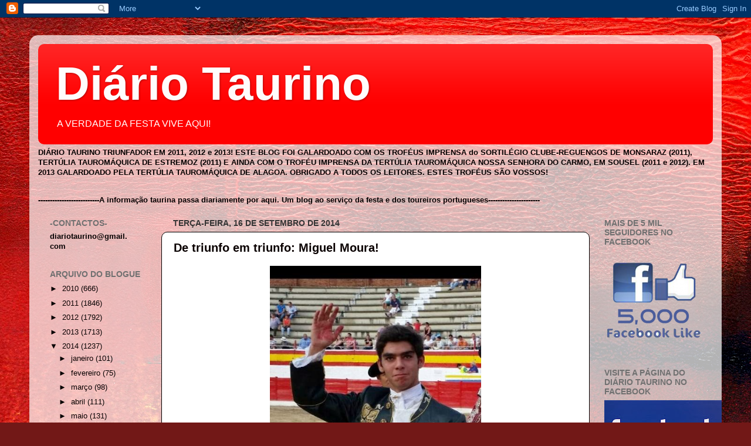

--- FILE ---
content_type: text/html; charset=UTF-8
request_url: https://diariotaurino.blogspot.com/2014/09/de-triunfo-em-triunfo-miguel-moura.html
body_size: 15911
content:
<!DOCTYPE html>
<html class='v2' dir='ltr' lang='pt-PT'>
<head>
<link href='https://www.blogger.com/static/v1/widgets/335934321-css_bundle_v2.css' rel='stylesheet' type='text/css'/>
<meta content='width=1100' name='viewport'/>
<meta content='text/html; charset=UTF-8' http-equiv='Content-Type'/>
<meta content='blogger' name='generator'/>
<link href='https://diariotaurino.blogspot.com/favicon.ico' rel='icon' type='image/x-icon'/>
<link href='http://diariotaurino.blogspot.com/2014/09/de-triunfo-em-triunfo-miguel-moura.html' rel='canonical'/>
<link rel="alternate" type="application/atom+xml" title="Diário Taurino - Atom" href="https://diariotaurino.blogspot.com/feeds/posts/default" />
<link rel="alternate" type="application/rss+xml" title="Diário Taurino - RSS" href="https://diariotaurino.blogspot.com/feeds/posts/default?alt=rss" />
<link rel="service.post" type="application/atom+xml" title="Diário Taurino - Atom" href="https://www.blogger.com/feeds/1203740883130484767/posts/default" />

<link rel="alternate" type="application/atom+xml" title="Diário Taurino - Atom" href="https://diariotaurino.blogspot.com/feeds/3363826394291464672/comments/default" />
<!--Can't find substitution for tag [blog.ieCssRetrofitLinks]-->
<link href='https://blogger.googleusercontent.com/img/b/R29vZ2xl/AVvXsEjpWPIPXLwncDTovMo-ZKhe-XT35W9cS8v6qDdxexg2gDrO9hs-WQqtRer3J7MH4MpU5hVahyphenhyphenTgKX6aotMn518ARKDUnladFbcnPPon9FMNNSCbN3yITnoP8hJTflUgHAeMSJbnWgmeANU/s1600/10520893_753318288061585_7350472070016147723_n.jpg' rel='image_src'/>
<meta content='http://diariotaurino.blogspot.com/2014/09/de-triunfo-em-triunfo-miguel-moura.html' property='og:url'/>
<meta content='De triunfo em triunfo: Miguel Moura!' property='og:title'/>
<meta content='      Miguel Moura voltou esta segunda-feira a triunfar em Espanha, desta feita em Ampuero  (Cantabria), frente a toiros de El Canario.   Mi...' property='og:description'/>
<meta content='https://blogger.googleusercontent.com/img/b/R29vZ2xl/AVvXsEjpWPIPXLwncDTovMo-ZKhe-XT35W9cS8v6qDdxexg2gDrO9hs-WQqtRer3J7MH4MpU5hVahyphenhyphenTgKX6aotMn518ARKDUnladFbcnPPon9FMNNSCbN3yITnoP8hJTflUgHAeMSJbnWgmeANU/w1200-h630-p-k-no-nu/10520893_753318288061585_7350472070016147723_n.jpg' property='og:image'/>
<title>Diário Taurino: De triunfo em triunfo: Miguel Moura!</title>
<style id='page-skin-1' type='text/css'><!--
/*-----------------------------------------------
Blogger Template Style
Name:     Picture Window
Designer: Blogger
URL:      www.blogger.com
----------------------------------------------- */
/* Content
----------------------------------------------- */
body {
font: normal normal 14px Verdana, Geneva, sans-serif;;
color: #060000;
background: #721817 url(//themes.googleusercontent.com/image?id=0BwVBOzw_-hbMODkyZmM5YWEtOTA5YS00YmYwLThhNzMtMzVjZDAyY2MzZThh) no-repeat fixed top center /* Credit: johnwoodcock (http://www.istockphoto.com/googleimages.php?id=5305090&platform=blogger) */;
}
html body .region-inner {
min-width: 0;
max-width: 100%;
width: auto;
}
.content-outer {
font-size: 90%;
}
a:link {
text-decoration:none;
color: #0a0101;
}
a:visited {
text-decoration:none;
color: #0c0000;
}
a:hover {
text-decoration:underline;
color: #060201;
}
.content-outer {
background: transparent url(//www.blogblog.com/1kt/transparent/white80.png) repeat scroll top left;
-moz-border-radius: 15px;
-webkit-border-radius: 15px;
-goog-ms-border-radius: 15px;
border-radius: 15px;
-moz-box-shadow: 0 0 3px rgba(0, 0, 0, .15);
-webkit-box-shadow: 0 0 3px rgba(0, 0, 0, .15);
-goog-ms-box-shadow: 0 0 3px rgba(0, 0, 0, .15);
box-shadow: 0 0 3px rgba(0, 0, 0, .15);
margin: 30px auto;
}
.content-inner {
padding: 15px;
}
/* Header
----------------------------------------------- */
.header-outer {
background: #ff0000 url(//www.blogblog.com/1kt/transparent/header_gradient_shade.png) repeat-x scroll top left;
_background-image: none;
color: #fffcfc;
-moz-border-radius: 10px;
-webkit-border-radius: 10px;
-goog-ms-border-radius: 10px;
border-radius: 10px;
}
.Header img, .Header #header-inner {
-moz-border-radius: 10px;
-webkit-border-radius: 10px;
-goog-ms-border-radius: 10px;
border-radius: 10px;
}
.header-inner .Header .titlewrapper,
.header-inner .Header .descriptionwrapper {
padding-left: 30px;
padding-right: 30px;
}
.Header h1 {
font: normal bold 80px Verdana, Geneva, sans-serif;;
text-shadow: 1px 1px 3px rgba(0, 0, 0, 0.3);
}
.Header h1 a {
color: #fffcfc;
}
.Header .description {
font-size: 130%;
}
/* Tabs
----------------------------------------------- */
.tabs-inner {
margin: .5em 0 0;
padding: 0;
}
.tabs-inner .section {
margin: 0;
}
.tabs-inner .widget ul {
padding: 0;
background: #040000 url(//www.blogblog.com/1kt/transparent/tabs_gradient_shade.png) repeat scroll bottom;
-moz-border-radius: 10px;
-webkit-border-radius: 10px;
-goog-ms-border-radius: 10px;
border-radius: 10px;
}
.tabs-inner .widget li {
border: none;
}
.tabs-inner .widget li a {
display: inline-block;
padding: .5em 1em;
margin-right: 0;
color: #0a0000;
font: normal normal 60px 'Times New Roman', Times, FreeSerif, serif;;
-moz-border-radius: 0 0 0 0;
-webkit-border-top-left-radius: 0;
-webkit-border-top-right-radius: 0;
-goog-ms-border-radius: 0 0 0 0;
border-radius: 0 0 0 0;
background: transparent none no-repeat scroll top left;
border-right: 1px solid #110101;
}
.tabs-inner .widget li:first-child a {
padding-left: 1.25em;
-moz-border-radius-topleft: 10px;
-moz-border-radius-bottomleft: 10px;
-webkit-border-top-left-radius: 10px;
-webkit-border-bottom-left-radius: 10px;
-goog-ms-border-top-left-radius: 10px;
-goog-ms-border-bottom-left-radius: 10px;
border-top-left-radius: 10px;
border-bottom-left-radius: 10px;
}
.tabs-inner .widget li.selected a,
.tabs-inner .widget li a:hover {
position: relative;
z-index: 1;
background: #1d0303 url(//www.blogblog.com/1kt/transparent/tabs_gradient_shade.png) repeat scroll bottom;
color: #0a0000;
-moz-box-shadow: 0 0 0 rgba(0, 0, 0, .15);
-webkit-box-shadow: 0 0 0 rgba(0, 0, 0, .15);
-goog-ms-box-shadow: 0 0 0 rgba(0, 0, 0, .15);
box-shadow: 0 0 0 rgba(0, 0, 0, .15);
}
/* Headings
----------------------------------------------- */
h2 {
font: normal bold 14px Verdana, Geneva, sans-serif;;
text-transform: uppercase;
color: #707070;
margin: .5em 0;
}
/* Main
----------------------------------------------- */
.main-outer {
background: transparent none repeat scroll top center;
-moz-border-radius: 0 0 0 0;
-webkit-border-top-left-radius: 0;
-webkit-border-top-right-radius: 0;
-webkit-border-bottom-left-radius: 0;
-webkit-border-bottom-right-radius: 0;
-goog-ms-border-radius: 0 0 0 0;
border-radius: 0 0 0 0;
-moz-box-shadow: 0 0 0 rgba(0, 0, 0, .15);
-webkit-box-shadow: 0 0 0 rgba(0, 0, 0, .15);
-goog-ms-box-shadow: 0 0 0 rgba(0, 0, 0, .15);
box-shadow: 0 0 0 rgba(0, 0, 0, .15);
}
.main-inner {
padding: 15px 5px 20px;
}
.main-inner .column-center-inner {
padding: 0 0;
}
.main-inner .column-left-inner {
padding-left: 0;
}
.main-inner .column-right-inner {
padding-right: 0;
}
/* Posts
----------------------------------------------- */
h3.post-title {
margin: 0;
font: normal bold 20px Verdana, Geneva, sans-serif;
}
.comments h4 {
margin: 1em 0 0;
font: normal bold 20px Verdana, Geneva, sans-serif;
}
.date-header span {
color: #333333;
}
.post-outer {
background-color: #ffffff;
border: solid 1px #040000;
-moz-border-radius: 10px;
-webkit-border-radius: 10px;
border-radius: 10px;
-goog-ms-border-radius: 10px;
padding: 15px 20px;
margin: 0 -20px 20px;
}
.post-body {
line-height: 1.4;
font-size: 110%;
position: relative;
}
.post-header {
margin: 0 0 1.5em;
color: #080000;
line-height: 1.6;
}
.post-footer {
margin: .5em 0 0;
color: #080000;
line-height: 1.6;
}
#blog-pager {
font-size: 140%
}
#comments .comment-author {
padding-top: 1.5em;
border-top: dashed 1px #ccc;
border-top: dashed 1px rgba(128, 128, 128, .5);
background-position: 0 1.5em;
}
#comments .comment-author:first-child {
padding-top: 0;
border-top: none;
}
.avatar-image-container {
margin: .2em 0 0;
}
/* Comments
----------------------------------------------- */
.comments .comments-content .icon.blog-author {
background-repeat: no-repeat;
background-image: url([data-uri]);
}
.comments .comments-content .loadmore a {
border-top: 1px solid #060201;
border-bottom: 1px solid #060201;
}
.comments .continue {
border-top: 2px solid #060201;
}
/* Widgets
----------------------------------------------- */
.widget ul, .widget #ArchiveList ul.flat {
padding: 0;
list-style: none;
}
.widget ul li, .widget #ArchiveList ul.flat li {
border-top: dashed 1px #ccc;
border-top: dashed 1px rgba(128, 128, 128, .5);
}
.widget ul li:first-child, .widget #ArchiveList ul.flat li:first-child {
border-top: none;
}
.widget .post-body ul {
list-style: disc;
}
.widget .post-body ul li {
border: none;
}
/* Footer
----------------------------------------------- */
.footer-outer {
color:#f0f0f0;
background: transparent url(//www.blogblog.com/1kt/transparent/black50.png) repeat scroll top left;
-moz-border-radius: 10px 10px 10px 10px;
-webkit-border-top-left-radius: 10px;
-webkit-border-top-right-radius: 10px;
-webkit-border-bottom-left-radius: 10px;
-webkit-border-bottom-right-radius: 10px;
-goog-ms-border-radius: 10px 10px 10px 10px;
border-radius: 10px 10px 10px 10px;
-moz-box-shadow: 0 0 0 rgba(0, 0, 0, .15);
-webkit-box-shadow: 0 0 0 rgba(0, 0, 0, .15);
-goog-ms-box-shadow: 0 0 0 rgba(0, 0, 0, .15);
box-shadow: 0 0 0 rgba(0, 0, 0, .15);
}
.footer-inner {
padding: 10px 5px 20px;
}
.footer-outer a {
color: #fffbe1;
}
.footer-outer a:visited {
color: #cec89d;
}
.footer-outer a:hover {
color: #ffffff;
}
.footer-outer .widget h2 {
color: #bebebe;
}
/* Mobile
----------------------------------------------- */
html body.mobile {
height: auto;
}
html body.mobile {
min-height: 480px;
background-size: 100% auto;
}
.mobile .body-fauxcolumn-outer {
background: transparent none repeat scroll top left;
}
html .mobile .mobile-date-outer, html .mobile .blog-pager {
border-bottom: none;
background: transparent none repeat scroll top center;
margin-bottom: 10px;
}
.mobile .date-outer {
background: transparent none repeat scroll top center;
}
.mobile .header-outer, .mobile .main-outer,
.mobile .post-outer, .mobile .footer-outer {
-moz-border-radius: 0;
-webkit-border-radius: 0;
-goog-ms-border-radius: 0;
border-radius: 0;
}
.mobile .content-outer,
.mobile .main-outer,
.mobile .post-outer {
background: inherit;
border: none;
}
.mobile .content-outer {
font-size: 100%;
}
.mobile-link-button {
background-color: #0a0101;
}
.mobile-link-button a:link, .mobile-link-button a:visited {
color: #ffffff;
}
.mobile-index-contents {
color: #060000;
}
.mobile .tabs-inner .PageList .widget-content {
background: #1d0303 url(//www.blogblog.com/1kt/transparent/tabs_gradient_shade.png) repeat scroll bottom;
color: #0a0000;
}
.mobile .tabs-inner .PageList .widget-content .pagelist-arrow {
border-left: 1px solid #110101;
}

--></style>
<style id='template-skin-1' type='text/css'><!--
body {
min-width: 1180px;
}
.content-outer, .content-fauxcolumn-outer, .region-inner {
min-width: 1180px;
max-width: 1180px;
_width: 1180px;
}
.main-inner .columns {
padding-left: 210px;
padding-right: 210px;
}
.main-inner .fauxcolumn-center-outer {
left: 210px;
right: 210px;
/* IE6 does not respect left and right together */
_width: expression(this.parentNode.offsetWidth -
parseInt("210px") -
parseInt("210px") + 'px');
}
.main-inner .fauxcolumn-left-outer {
width: 210px;
}
.main-inner .fauxcolumn-right-outer {
width: 210px;
}
.main-inner .column-left-outer {
width: 210px;
right: 100%;
margin-left: -210px;
}
.main-inner .column-right-outer {
width: 210px;
margin-right: -210px;
}
#layout {
min-width: 0;
}
#layout .content-outer {
min-width: 0;
width: 800px;
}
#layout .region-inner {
min-width: 0;
width: auto;
}
body#layout div.add_widget {
padding: 8px;
}
body#layout div.add_widget a {
margin-left: 32px;
}
--></style>
<style>
    body {background-image:url(\/\/themes.googleusercontent.com\/image?id=0BwVBOzw_-hbMODkyZmM5YWEtOTA5YS00YmYwLThhNzMtMzVjZDAyY2MzZThh);}
    
@media (max-width: 200px) { body {background-image:url(\/\/themes.googleusercontent.com\/image?id=0BwVBOzw_-hbMODkyZmM5YWEtOTA5YS00YmYwLThhNzMtMzVjZDAyY2MzZThh&options=w200);}}
@media (max-width: 400px) and (min-width: 201px) { body {background-image:url(\/\/themes.googleusercontent.com\/image?id=0BwVBOzw_-hbMODkyZmM5YWEtOTA5YS00YmYwLThhNzMtMzVjZDAyY2MzZThh&options=w400);}}
@media (max-width: 800px) and (min-width: 401px) { body {background-image:url(\/\/themes.googleusercontent.com\/image?id=0BwVBOzw_-hbMODkyZmM5YWEtOTA5YS00YmYwLThhNzMtMzVjZDAyY2MzZThh&options=w800);}}
@media (max-width: 1200px) and (min-width: 801px) { body {background-image:url(\/\/themes.googleusercontent.com\/image?id=0BwVBOzw_-hbMODkyZmM5YWEtOTA5YS00YmYwLThhNzMtMzVjZDAyY2MzZThh&options=w1200);}}
/* Last tag covers anything over one higher than the previous max-size cap. */
@media (min-width: 1201px) { body {background-image:url(\/\/themes.googleusercontent.com\/image?id=0BwVBOzw_-hbMODkyZmM5YWEtOTA5YS00YmYwLThhNzMtMzVjZDAyY2MzZThh&options=w1600);}}
  </style>
<link href='https://www.blogger.com/dyn-css/authorization.css?targetBlogID=1203740883130484767&amp;zx=3e485c74-43b1-4ee3-bc40-fca35c0e7c84' media='none' onload='if(media!=&#39;all&#39;)media=&#39;all&#39;' rel='stylesheet'/><noscript><link href='https://www.blogger.com/dyn-css/authorization.css?targetBlogID=1203740883130484767&amp;zx=3e485c74-43b1-4ee3-bc40-fca35c0e7c84' rel='stylesheet'/></noscript>
<meta name='google-adsense-platform-account' content='ca-host-pub-1556223355139109'/>
<meta name='google-adsense-platform-domain' content='blogspot.com'/>

</head>
<body class='loading variant-shade'>
<div class='navbar section' id='navbar' name='Navbar'><div class='widget Navbar' data-version='1' id='Navbar1'><script type="text/javascript">
    function setAttributeOnload(object, attribute, val) {
      if(window.addEventListener) {
        window.addEventListener('load',
          function(){ object[attribute] = val; }, false);
      } else {
        window.attachEvent('onload', function(){ object[attribute] = val; });
      }
    }
  </script>
<div id="navbar-iframe-container"></div>
<script type="text/javascript" src="https://apis.google.com/js/platform.js"></script>
<script type="text/javascript">
      gapi.load("gapi.iframes:gapi.iframes.style.bubble", function() {
        if (gapi.iframes && gapi.iframes.getContext) {
          gapi.iframes.getContext().openChild({
              url: 'https://www.blogger.com/navbar/1203740883130484767?po\x3d3363826394291464672\x26origin\x3dhttps://diariotaurino.blogspot.com',
              where: document.getElementById("navbar-iframe-container"),
              id: "navbar-iframe"
          });
        }
      });
    </script><script type="text/javascript">
(function() {
var script = document.createElement('script');
script.type = 'text/javascript';
script.src = '//pagead2.googlesyndication.com/pagead/js/google_top_exp.js';
var head = document.getElementsByTagName('head')[0];
if (head) {
head.appendChild(script);
}})();
</script>
</div></div>
<div class='body-fauxcolumns'>
<div class='fauxcolumn-outer body-fauxcolumn-outer'>
<div class='cap-top'>
<div class='cap-left'></div>
<div class='cap-right'></div>
</div>
<div class='fauxborder-left'>
<div class='fauxborder-right'></div>
<div class='fauxcolumn-inner'>
</div>
</div>
<div class='cap-bottom'>
<div class='cap-left'></div>
<div class='cap-right'></div>
</div>
</div>
</div>
<div class='content'>
<div class='content-fauxcolumns'>
<div class='fauxcolumn-outer content-fauxcolumn-outer'>
<div class='cap-top'>
<div class='cap-left'></div>
<div class='cap-right'></div>
</div>
<div class='fauxborder-left'>
<div class='fauxborder-right'></div>
<div class='fauxcolumn-inner'>
</div>
</div>
<div class='cap-bottom'>
<div class='cap-left'></div>
<div class='cap-right'></div>
</div>
</div>
</div>
<div class='content-outer'>
<div class='content-cap-top cap-top'>
<div class='cap-left'></div>
<div class='cap-right'></div>
</div>
<div class='fauxborder-left content-fauxborder-left'>
<div class='fauxborder-right content-fauxborder-right'></div>
<div class='content-inner'>
<header>
<div class='header-outer'>
<div class='header-cap-top cap-top'>
<div class='cap-left'></div>
<div class='cap-right'></div>
</div>
<div class='fauxborder-left header-fauxborder-left'>
<div class='fauxborder-right header-fauxborder-right'></div>
<div class='region-inner header-inner'>
<div class='header section' id='header' name='Cabeçalho'><div class='widget Header' data-version='1' id='Header1'>
<div id='header-inner'>
<div class='titlewrapper'>
<h1 class='title'>
<a href='https://diariotaurino.blogspot.com/'>
Diário Taurino
</a>
</h1>
</div>
<div class='descriptionwrapper'>
<p class='description'><span>A VERDADE DA FESTA VIVE AQUI!</span></p>
</div>
</div>
</div></div>
</div>
</div>
<div class='header-cap-bottom cap-bottom'>
<div class='cap-left'></div>
<div class='cap-right'></div>
</div>
</div>
</header>
<div class='tabs-outer'>
<div class='tabs-cap-top cap-top'>
<div class='cap-left'></div>
<div class='cap-right'></div>
</div>
<div class='fauxborder-left tabs-fauxborder-left'>
<div class='fauxborder-right tabs-fauxborder-right'></div>
<div class='region-inner tabs-inner'>
<div class='tabs section' id='crosscol' name='Entre colunas'><div class='widget Text' data-version='1' id='Text3'>
<div class='widget-content'>
<span style="font-weight: bold;">                    DIÁRIO TAURINO TRIUNFADOR EM 2011, 2012 e 2013! ESTE BLOG FOI GALARDOADO COM OS TROFÉUS IMPRENSA do SORTILÉGIO CLUBE-REGUENGOS DE MONSARAZ (2011), TERTÚLIA TAUROMÁQUICA DE ESTREMOZ (2011) E AINDA COM O TROFÉU IMPRENSA DA TERTÚLIA TAUROMÁQUICA NOSSA SENHORA DO CARMO, EM SOUSEL (2011 e 2012). EM 2013 GALARDOADO PELA TERTÚLIA TAUROMÁQUICA DE ALAGOA. OBRIGADO A TODOS OS LEITORES. ESTES TROFÉUS SÃO VOSSOS!</span><br />
</div>
<div class='clear'></div>
</div><div class='widget Text' data-version='1' id='Text2'>
<div class='widget-content'>
<span style="font-weight: bold;">     --------------------------A informação taurina passa diariamente por aqui. Um blog ao serviço da festa e dos toureiros portugueses---</span><span style="font-weight: bold;">----</span><span style="font-weight: bold;">--</span><span style="font-weight: bold;">---------</span><span style="font-weight: bold;">----</span><br/>
</div>
<div class='clear'></div>
</div></div>
<div class='tabs no-items section' id='crosscol-overflow' name='Cross-Column 2'></div>
</div>
</div>
<div class='tabs-cap-bottom cap-bottom'>
<div class='cap-left'></div>
<div class='cap-right'></div>
</div>
</div>
<div class='main-outer'>
<div class='main-cap-top cap-top'>
<div class='cap-left'></div>
<div class='cap-right'></div>
</div>
<div class='fauxborder-left main-fauxborder-left'>
<div class='fauxborder-right main-fauxborder-right'></div>
<div class='region-inner main-inner'>
<div class='columns fauxcolumns'>
<div class='fauxcolumn-outer fauxcolumn-center-outer'>
<div class='cap-top'>
<div class='cap-left'></div>
<div class='cap-right'></div>
</div>
<div class='fauxborder-left'>
<div class='fauxborder-right'></div>
<div class='fauxcolumn-inner'>
</div>
</div>
<div class='cap-bottom'>
<div class='cap-left'></div>
<div class='cap-right'></div>
</div>
</div>
<div class='fauxcolumn-outer fauxcolumn-left-outer'>
<div class='cap-top'>
<div class='cap-left'></div>
<div class='cap-right'></div>
</div>
<div class='fauxborder-left'>
<div class='fauxborder-right'></div>
<div class='fauxcolumn-inner'>
</div>
</div>
<div class='cap-bottom'>
<div class='cap-left'></div>
<div class='cap-right'></div>
</div>
</div>
<div class='fauxcolumn-outer fauxcolumn-right-outer'>
<div class='cap-top'>
<div class='cap-left'></div>
<div class='cap-right'></div>
</div>
<div class='fauxborder-left'>
<div class='fauxborder-right'></div>
<div class='fauxcolumn-inner'>
</div>
</div>
<div class='cap-bottom'>
<div class='cap-left'></div>
<div class='cap-right'></div>
</div>
</div>
<!-- corrects IE6 width calculation -->
<div class='columns-inner'>
<div class='column-center-outer'>
<div class='column-center-inner'>
<div class='main section' id='main' name='Principal'><div class='widget Blog' data-version='1' id='Blog1'>
<div class='blog-posts hfeed'>

          <div class="date-outer">
        
<h2 class='date-header'><span>terça-feira, 16 de setembro de 2014</span></h2>

          <div class="date-posts">
        
<div class='post-outer'>
<div class='post hentry'>
<a name='3363826394291464672'></a>
<h3 class='post-title entry-title'>
<a href='https://diariotaurino.blogspot.com/2014/09/de-triunfo-em-triunfo-miguel-moura.html'>De triunfo em triunfo: Miguel Moura!</a>
</h3>
<div class='post-header'>
<div class='post-header-line-1'></div>
</div>
<div class='post-body entry-content'>
<div class="separator" style="clear: both; text-align: center;">
<a href="https://blogger.googleusercontent.com/img/b/R29vZ2xl/AVvXsEjpWPIPXLwncDTovMo-ZKhe-XT35W9cS8v6qDdxexg2gDrO9hs-WQqtRer3J7MH4MpU5hVahyphenhyphenTgKX6aotMn518ARKDUnladFbcnPPon9FMNNSCbN3yITnoP8hJTflUgHAeMSJbnWgmeANU/s1600/10520893_753318288061585_7350472070016147723_n.jpg" imageanchor="1" style="margin-left: 1em; margin-right: 1em;"><img border="0" height="640" src="https://blogger.googleusercontent.com/img/b/R29vZ2xl/AVvXsEjpWPIPXLwncDTovMo-ZKhe-XT35W9cS8v6qDdxexg2gDrO9hs-WQqtRer3J7MH4MpU5hVahyphenhyphenTgKX6aotMn518ARKDUnladFbcnPPon9FMNNSCbN3yITnoP8hJTflUgHAeMSJbnWgmeANU/s1600/10520893_753318288061585_7350472070016147723_n.jpg" width="360" /></a></div>
<!--[if gte mso 9]><xml>
 <w:WordDocument>
  <w:View>Normal</w:View>
  <w:Zoom>0</w:Zoom>
  <w:TrackMoves/>
  <w:TrackFormatting/>
  <w:HyphenationZone>21</w:HyphenationZone>
  <w:PunctuationKerning/>
  <w:ValidateAgainstSchemas/>
  <w:SaveIfXMLInvalid>false</w:SaveIfXMLInvalid>
  <w:IgnoreMixedContent>false</w:IgnoreMixedContent>
  <w:AlwaysShowPlaceholderText>false</w:AlwaysShowPlaceholderText>
  <w:DoNotPromoteQF/>
  <w:LidThemeOther>PT</w:LidThemeOther>
  <w:LidThemeAsian>X-NONE</w:LidThemeAsian>
  <w:LidThemeComplexScript>X-NONE</w:LidThemeComplexScript>
  <w:Compatibility>
   <w:BreakWrappedTables/>
   <w:SnapToGridInCell/>
   <w:WrapTextWithPunct/>
   <w:UseAsianBreakRules/>
   <w:DontGrowAutofit/>
   <w:SplitPgBreakAndParaMark/>
   <w:EnableOpenTypeKerning/>
   <w:DontFlipMirrorIndents/>
   <w:OverrideTableStyleHps/>
  </w:Compatibility>
  <m:mathPr>
   <m:mathFont m:val="Cambria Math"/>
   <m:brkBin m:val="before"/>
   <m:brkBinSub m:val="--"/>
   <m:smallFrac m:val="off"/>
   <m:dispDef/>
   <m:lMargin m:val="0"/>
   <m:rMargin m:val="0"/>
   <m:defJc m:val="centerGroup"/>
   <m:wrapIndent m:val="1440"/>
   <m:intLim m:val="subSup"/>
   <m:naryLim m:val="undOvr"/>
  </m:mathPr></w:WordDocument>
</xml><![endif]--><!--[if gte mso 9]><xml>
 <w:LatentStyles DefLockedState="false" DefUnhideWhenUsed="true"
  DefSemiHidden="true" DefQFormat="false" DefPriority="99"
  LatentStyleCount="267">
  <w:LsdException Locked="false" Priority="0" SemiHidden="false"
   UnhideWhenUsed="false" QFormat="true" Name="Normal"/>
  <w:LsdException Locked="false" Priority="9" SemiHidden="false"
   UnhideWhenUsed="false" QFormat="true" Name="heading 1"/>
  <w:LsdException Locked="false" Priority="9" QFormat="true" Name="heading 2"/>
  <w:LsdException Locked="false" Priority="9" QFormat="true" Name="heading 3"/>
  <w:LsdException Locked="false" Priority="9" QFormat="true" Name="heading 4"/>
  <w:LsdException Locked="false" Priority="9" QFormat="true" Name="heading 5"/>
  <w:LsdException Locked="false" Priority="9" QFormat="true" Name="heading 6"/>
  <w:LsdException Locked="false" Priority="9" QFormat="true" Name="heading 7"/>
  <w:LsdException Locked="false" Priority="9" QFormat="true" Name="heading 8"/>
  <w:LsdException Locked="false" Priority="9" QFormat="true" Name="heading 9"/>
  <w:LsdException Locked="false" Priority="39" Name="toc 1"/>
  <w:LsdException Locked="false" Priority="39" Name="toc 2"/>
  <w:LsdException Locked="false" Priority="39" Name="toc 3"/>
  <w:LsdException Locked="false" Priority="39" Name="toc 4"/>
  <w:LsdException Locked="false" Priority="39" Name="toc 5"/>
  <w:LsdException Locked="false" Priority="39" Name="toc 6"/>
  <w:LsdException Locked="false" Priority="39" Name="toc 7"/>
  <w:LsdException Locked="false" Priority="39" Name="toc 8"/>
  <w:LsdException Locked="false" Priority="39" Name="toc 9"/>
  <w:LsdException Locked="false" Priority="35" QFormat="true" Name="caption"/>
  <w:LsdException Locked="false" Priority="10" SemiHidden="false"
   UnhideWhenUsed="false" QFormat="true" Name="Title"/>
  <w:LsdException Locked="false" Priority="1" Name="Default Paragraph Font"/>
  <w:LsdException Locked="false" Priority="11" SemiHidden="false"
   UnhideWhenUsed="false" QFormat="true" Name="Subtitle"/>
  <w:LsdException Locked="false" Priority="22" SemiHidden="false"
   UnhideWhenUsed="false" QFormat="true" Name="Strong"/>
  <w:LsdException Locked="false" Priority="20" SemiHidden="false"
   UnhideWhenUsed="false" QFormat="true" Name="Emphasis"/>
  <w:LsdException Locked="false" Priority="59" SemiHidden="false"
   UnhideWhenUsed="false" Name="Table Grid"/>
  <w:LsdException Locked="false" UnhideWhenUsed="false" Name="Placeholder Text"/>
  <w:LsdException Locked="false" Priority="1" SemiHidden="false"
   UnhideWhenUsed="false" QFormat="true" Name="No Spacing"/>
  <w:LsdException Locked="false" Priority="60" SemiHidden="false"
   UnhideWhenUsed="false" Name="Light Shading"/>
  <w:LsdException Locked="false" Priority="61" SemiHidden="false"
   UnhideWhenUsed="false" Name="Light List"/>
  <w:LsdException Locked="false" Priority="62" SemiHidden="false"
   UnhideWhenUsed="false" Name="Light Grid"/>
  <w:LsdException Locked="false" Priority="63" SemiHidden="false"
   UnhideWhenUsed="false" Name="Medium Shading 1"/>
  <w:LsdException Locked="false" Priority="64" SemiHidden="false"
   UnhideWhenUsed="false" Name="Medium Shading 2"/>
  <w:LsdException Locked="false" Priority="65" SemiHidden="false"
   UnhideWhenUsed="false" Name="Medium List 1"/>
  <w:LsdException Locked="false" Priority="66" SemiHidden="false"
   UnhideWhenUsed="false" Name="Medium List 2"/>
  <w:LsdException Locked="false" Priority="67" SemiHidden="false"
   UnhideWhenUsed="false" Name="Medium Grid 1"/>
  <w:LsdException Locked="false" Priority="68" SemiHidden="false"
   UnhideWhenUsed="false" Name="Medium Grid 2"/>
  <w:LsdException Locked="false" Priority="69" SemiHidden="false"
   UnhideWhenUsed="false" Name="Medium Grid 3"/>
  <w:LsdException Locked="false" Priority="70" SemiHidden="false"
   UnhideWhenUsed="false" Name="Dark List"/>
  <w:LsdException Locked="false" Priority="71" SemiHidden="false"
   UnhideWhenUsed="false" Name="Colorful Shading"/>
  <w:LsdException Locked="false" Priority="72" SemiHidden="false"
   UnhideWhenUsed="false" Name="Colorful List"/>
  <w:LsdException Locked="false" Priority="73" SemiHidden="false"
   UnhideWhenUsed="false" Name="Colorful Grid"/>
  <w:LsdException Locked="false" Priority="60" SemiHidden="false"
   UnhideWhenUsed="false" Name="Light Shading Accent 1"/>
  <w:LsdException Locked="false" Priority="61" SemiHidden="false"
   UnhideWhenUsed="false" Name="Light List Accent 1"/>
  <w:LsdException Locked="false" Priority="62" SemiHidden="false"
   UnhideWhenUsed="false" Name="Light Grid Accent 1"/>
  <w:LsdException Locked="false" Priority="63" SemiHidden="false"
   UnhideWhenUsed="false" Name="Medium Shading 1 Accent 1"/>
  <w:LsdException Locked="false" Priority="64" SemiHidden="false"
   UnhideWhenUsed="false" Name="Medium Shading 2 Accent 1"/>
  <w:LsdException Locked="false" Priority="65" SemiHidden="false"
   UnhideWhenUsed="false" Name="Medium List 1 Accent 1"/>
  <w:LsdException Locked="false" UnhideWhenUsed="false" Name="Revision"/>
  <w:LsdException Locked="false" Priority="34" SemiHidden="false"
   UnhideWhenUsed="false" QFormat="true" Name="List Paragraph"/>
  <w:LsdException Locked="false" Priority="29" SemiHidden="false"
   UnhideWhenUsed="false" QFormat="true" Name="Quote"/>
  <w:LsdException Locked="false" Priority="30" SemiHidden="false"
   UnhideWhenUsed="false" QFormat="true" Name="Intense Quote"/>
  <w:LsdException Locked="false" Priority="66" SemiHidden="false"
   UnhideWhenUsed="false" Name="Medium List 2 Accent 1"/>
  <w:LsdException Locked="false" Priority="67" SemiHidden="false"
   UnhideWhenUsed="false" Name="Medium Grid 1 Accent 1"/>
  <w:LsdException Locked="false" Priority="68" SemiHidden="false"
   UnhideWhenUsed="false" Name="Medium Grid 2 Accent 1"/>
  <w:LsdException Locked="false" Priority="69" SemiHidden="false"
   UnhideWhenUsed="false" Name="Medium Grid 3 Accent 1"/>
  <w:LsdException Locked="false" Priority="70" SemiHidden="false"
   UnhideWhenUsed="false" Name="Dark List Accent 1"/>
  <w:LsdException Locked="false" Priority="71" SemiHidden="false"
   UnhideWhenUsed="false" Name="Colorful Shading Accent 1"/>
  <w:LsdException Locked="false" Priority="72" SemiHidden="false"
   UnhideWhenUsed="false" Name="Colorful List Accent 1"/>
  <w:LsdException Locked="false" Priority="73" SemiHidden="false"
   UnhideWhenUsed="false" Name="Colorful Grid Accent 1"/>
  <w:LsdException Locked="false" Priority="60" SemiHidden="false"
   UnhideWhenUsed="false" Name="Light Shading Accent 2"/>
  <w:LsdException Locked="false" Priority="61" SemiHidden="false"
   UnhideWhenUsed="false" Name="Light List Accent 2"/>
  <w:LsdException Locked="false" Priority="62" SemiHidden="false"
   UnhideWhenUsed="false" Name="Light Grid Accent 2"/>
  <w:LsdException Locked="false" Priority="63" SemiHidden="false"
   UnhideWhenUsed="false" Name="Medium Shading 1 Accent 2"/>
  <w:LsdException Locked="false" Priority="64" SemiHidden="false"
   UnhideWhenUsed="false" Name="Medium Shading 2 Accent 2"/>
  <w:LsdException Locked="false" Priority="65" SemiHidden="false"
   UnhideWhenUsed="false" Name="Medium List 1 Accent 2"/>
  <w:LsdException Locked="false" Priority="66" SemiHidden="false"
   UnhideWhenUsed="false" Name="Medium List 2 Accent 2"/>
  <w:LsdException Locked="false" Priority="67" SemiHidden="false"
   UnhideWhenUsed="false" Name="Medium Grid 1 Accent 2"/>
  <w:LsdException Locked="false" Priority="68" SemiHidden="false"
   UnhideWhenUsed="false" Name="Medium Grid 2 Accent 2"/>
  <w:LsdException Locked="false" Priority="69" SemiHidden="false"
   UnhideWhenUsed="false" Name="Medium Grid 3 Accent 2"/>
  <w:LsdException Locked="false" Priority="70" SemiHidden="false"
   UnhideWhenUsed="false" Name="Dark List Accent 2"/>
  <w:LsdException Locked="false" Priority="71" SemiHidden="false"
   UnhideWhenUsed="false" Name="Colorful Shading Accent 2"/>
  <w:LsdException Locked="false" Priority="72" SemiHidden="false"
   UnhideWhenUsed="false" Name="Colorful List Accent 2"/>
  <w:LsdException Locked="false" Priority="73" SemiHidden="false"
   UnhideWhenUsed="false" Name="Colorful Grid Accent 2"/>
  <w:LsdException Locked="false" Priority="60" SemiHidden="false"
   UnhideWhenUsed="false" Name="Light Shading Accent 3"/>
  <w:LsdException Locked="false" Priority="61" SemiHidden="false"
   UnhideWhenUsed="false" Name="Light List Accent 3"/>
  <w:LsdException Locked="false" Priority="62" SemiHidden="false"
   UnhideWhenUsed="false" Name="Light Grid Accent 3"/>
  <w:LsdException Locked="false" Priority="63" SemiHidden="false"
   UnhideWhenUsed="false" Name="Medium Shading 1 Accent 3"/>
  <w:LsdException Locked="false" Priority="64" SemiHidden="false"
   UnhideWhenUsed="false" Name="Medium Shading 2 Accent 3"/>
  <w:LsdException Locked="false" Priority="65" SemiHidden="false"
   UnhideWhenUsed="false" Name="Medium List 1 Accent 3"/>
  <w:LsdException Locked="false" Priority="66" SemiHidden="false"
   UnhideWhenUsed="false" Name="Medium List 2 Accent 3"/>
  <w:LsdException Locked="false" Priority="67" SemiHidden="false"
   UnhideWhenUsed="false" Name="Medium Grid 1 Accent 3"/>
  <w:LsdException Locked="false" Priority="68" SemiHidden="false"
   UnhideWhenUsed="false" Name="Medium Grid 2 Accent 3"/>
  <w:LsdException Locked="false" Priority="69" SemiHidden="false"
   UnhideWhenUsed="false" Name="Medium Grid 3 Accent 3"/>
  <w:LsdException Locked="false" Priority="70" SemiHidden="false"
   UnhideWhenUsed="false" Name="Dark List Accent 3"/>
  <w:LsdException Locked="false" Priority="71" SemiHidden="false"
   UnhideWhenUsed="false" Name="Colorful Shading Accent 3"/>
  <w:LsdException Locked="false" Priority="72" SemiHidden="false"
   UnhideWhenUsed="false" Name="Colorful List Accent 3"/>
  <w:LsdException Locked="false" Priority="73" SemiHidden="false"
   UnhideWhenUsed="false" Name="Colorful Grid Accent 3"/>
  <w:LsdException Locked="false" Priority="60" SemiHidden="false"
   UnhideWhenUsed="false" Name="Light Shading Accent 4"/>
  <w:LsdException Locked="false" Priority="61" SemiHidden="false"
   UnhideWhenUsed="false" Name="Light List Accent 4"/>
  <w:LsdException Locked="false" Priority="62" SemiHidden="false"
   UnhideWhenUsed="false" Name="Light Grid Accent 4"/>
  <w:LsdException Locked="false" Priority="63" SemiHidden="false"
   UnhideWhenUsed="false" Name="Medium Shading 1 Accent 4"/>
  <w:LsdException Locked="false" Priority="64" SemiHidden="false"
   UnhideWhenUsed="false" Name="Medium Shading 2 Accent 4"/>
  <w:LsdException Locked="false" Priority="65" SemiHidden="false"
   UnhideWhenUsed="false" Name="Medium List 1 Accent 4"/>
  <w:LsdException Locked="false" Priority="66" SemiHidden="false"
   UnhideWhenUsed="false" Name="Medium List 2 Accent 4"/>
  <w:LsdException Locked="false" Priority="67" SemiHidden="false"
   UnhideWhenUsed="false" Name="Medium Grid 1 Accent 4"/>
  <w:LsdException Locked="false" Priority="68" SemiHidden="false"
   UnhideWhenUsed="false" Name="Medium Grid 2 Accent 4"/>
  <w:LsdException Locked="false" Priority="69" SemiHidden="false"
   UnhideWhenUsed="false" Name="Medium Grid 3 Accent 4"/>
  <w:LsdException Locked="false" Priority="70" SemiHidden="false"
   UnhideWhenUsed="false" Name="Dark List Accent 4"/>
  <w:LsdException Locked="false" Priority="71" SemiHidden="false"
   UnhideWhenUsed="false" Name="Colorful Shading Accent 4"/>
  <w:LsdException Locked="false" Priority="72" SemiHidden="false"
   UnhideWhenUsed="false" Name="Colorful List Accent 4"/>
  <w:LsdException Locked="false" Priority="73" SemiHidden="false"
   UnhideWhenUsed="false" Name="Colorful Grid Accent 4"/>
  <w:LsdException Locked="false" Priority="60" SemiHidden="false"
   UnhideWhenUsed="false" Name="Light Shading Accent 5"/>
  <w:LsdException Locked="false" Priority="61" SemiHidden="false"
   UnhideWhenUsed="false" Name="Light List Accent 5"/>
  <w:LsdException Locked="false" Priority="62" SemiHidden="false"
   UnhideWhenUsed="false" Name="Light Grid Accent 5"/>
  <w:LsdException Locked="false" Priority="63" SemiHidden="false"
   UnhideWhenUsed="false" Name="Medium Shading 1 Accent 5"/>
  <w:LsdException Locked="false" Priority="64" SemiHidden="false"
   UnhideWhenUsed="false" Name="Medium Shading 2 Accent 5"/>
  <w:LsdException Locked="false" Priority="65" SemiHidden="false"
   UnhideWhenUsed="false" Name="Medium List 1 Accent 5"/>
  <w:LsdException Locked="false" Priority="66" SemiHidden="false"
   UnhideWhenUsed="false" Name="Medium List 2 Accent 5"/>
  <w:LsdException Locked="false" Priority="67" SemiHidden="false"
   UnhideWhenUsed="false" Name="Medium Grid 1 Accent 5"/>
  <w:LsdException Locked="false" Priority="68" SemiHidden="false"
   UnhideWhenUsed="false" Name="Medium Grid 2 Accent 5"/>
  <w:LsdException Locked="false" Priority="69" SemiHidden="false"
   UnhideWhenUsed="false" Name="Medium Grid 3 Accent 5"/>
  <w:LsdException Locked="false" Priority="70" SemiHidden="false"
   UnhideWhenUsed="false" Name="Dark List Accent 5"/>
  <w:LsdException Locked="false" Priority="71" SemiHidden="false"
   UnhideWhenUsed="false" Name="Colorful Shading Accent 5"/>
  <w:LsdException Locked="false" Priority="72" SemiHidden="false"
   UnhideWhenUsed="false" Name="Colorful List Accent 5"/>
  <w:LsdException Locked="false" Priority="73" SemiHidden="false"
   UnhideWhenUsed="false" Name="Colorful Grid Accent 5"/>
  <w:LsdException Locked="false" Priority="60" SemiHidden="false"
   UnhideWhenUsed="false" Name="Light Shading Accent 6"/>
  <w:LsdException Locked="false" Priority="61" SemiHidden="false"
   UnhideWhenUsed="false" Name="Light List Accent 6"/>
  <w:LsdException Locked="false" Priority="62" SemiHidden="false"
   UnhideWhenUsed="false" Name="Light Grid Accent 6"/>
  <w:LsdException Locked="false" Priority="63" SemiHidden="false"
   UnhideWhenUsed="false" Name="Medium Shading 1 Accent 6"/>
  <w:LsdException Locked="false" Priority="64" SemiHidden="false"
   UnhideWhenUsed="false" Name="Medium Shading 2 Accent 6"/>
  <w:LsdException Locked="false" Priority="65" SemiHidden="false"
   UnhideWhenUsed="false" Name="Medium List 1 Accent 6"/>
  <w:LsdException Locked="false" Priority="66" SemiHidden="false"
   UnhideWhenUsed="false" Name="Medium List 2 Accent 6"/>
  <w:LsdException Locked="false" Priority="67" SemiHidden="false"
   UnhideWhenUsed="false" Name="Medium Grid 1 Accent 6"/>
  <w:LsdException Locked="false" Priority="68" SemiHidden="false"
   UnhideWhenUsed="false" Name="Medium Grid 2 Accent 6"/>
  <w:LsdException Locked="false" Priority="69" SemiHidden="false"
   UnhideWhenUsed="false" Name="Medium Grid 3 Accent 6"/>
  <w:LsdException Locked="false" Priority="70" SemiHidden="false"
   UnhideWhenUsed="false" Name="Dark List Accent 6"/>
  <w:LsdException Locked="false" Priority="71" SemiHidden="false"
   UnhideWhenUsed="false" Name="Colorful Shading Accent 6"/>
  <w:LsdException Locked="false" Priority="72" SemiHidden="false"
   UnhideWhenUsed="false" Name="Colorful List Accent 6"/>
  <w:LsdException Locked="false" Priority="73" SemiHidden="false"
   UnhideWhenUsed="false" Name="Colorful Grid Accent 6"/>
  <w:LsdException Locked="false" Priority="19" SemiHidden="false"
   UnhideWhenUsed="false" QFormat="true" Name="Subtle Emphasis"/>
  <w:LsdException Locked="false" Priority="21" SemiHidden="false"
   UnhideWhenUsed="false" QFormat="true" Name="Intense Emphasis"/>
  <w:LsdException Locked="false" Priority="31" SemiHidden="false"
   UnhideWhenUsed="false" QFormat="true" Name="Subtle Reference"/>
  <w:LsdException Locked="false" Priority="32" SemiHidden="false"
   UnhideWhenUsed="false" QFormat="true" Name="Intense Reference"/>
  <w:LsdException Locked="false" Priority="33" SemiHidden="false"
   UnhideWhenUsed="false" QFormat="true" Name="Book Title"/>
  <w:LsdException Locked="false" Priority="37" Name="Bibliography"/>
  <w:LsdException Locked="false" Priority="39" QFormat="true" Name="TOC Heading"/>
 </w:LatentStyles>
</xml><![endif]--><!--[if gte mso 10]>
<style>
 /* Style Definitions */
 table.MsoNormalTable
 {mso-style-name:"Tabela normal";
 mso-tstyle-rowband-size:0;
 mso-tstyle-colband-size:0;
 mso-style-noshow:yes;
 mso-style-priority:99;
 mso-style-parent:"";
 mso-padding-alt:0cm 5.4pt 0cm 5.4pt;
 mso-para-margin-top:0cm;
 mso-para-margin-right:0cm;
 mso-para-margin-bottom:10.0pt;
 mso-para-margin-left:0cm;
 line-height:115%;
 mso-pagination:widow-orphan;
 font-size:11.0pt;
 font-family:"Calibri","sans-serif";
 mso-ascii-font-family:Calibri;
 mso-ascii-theme-font:minor-latin;
 mso-hansi-font-family:Calibri;
 mso-hansi-theme-font:minor-latin;
 mso-bidi-font-family:"Times New Roman";
 mso-bidi-theme-font:minor-bidi;
 mso-fareast-language:EN-US;}
</style>
<![endif]-->

<br />
<div class="MsoNormal">
<span class="apple-style-span"><span style="font-family: &quot;Times New Roman&quot;,&quot;serif&quot;; font-size: 12.0pt; line-height: 115%;">Miguel Moura voltou
esta segunda-feira a triunfar em Espanha, desta feita </span></span><span style="font-family: &quot;Times New Roman&quot;,&quot;serif&quot;; font-size: 12.0pt; line-height: 115%;">em
<span class="apple-style-span">Ampuero</span> (Cantabria), frente a toiros de El
Canario.</span></div>
<div class="MsoNormal">
<span style="font-family: &quot;Times New Roman&quot;,&quot;serif&quot;; font-size: 12.0pt; line-height: 115%;">Miguel Moura cortou duas orelhas ao primeiro e uma
ao segundo toiro.</span></div>
<div class="MsoNormal">
<span style="font-family: &quot;Times New Roman&quot;,&quot;serif&quot;; font-size: 12.0pt; line-height: 115%;">O toureiro português saiu em ombros ao lado de Sérgio
Vegas (uma orelha e uma orelha).</span></div>
<div class="MsoNormal">
<br /></div>
<div class="MsoNormal">
<span style="font-family: &quot;Times New Roman&quot;,&quot;serif&quot;; font-size: 12.0pt; line-height: 115%;">Foto:D.R. </span></div>
<div style='clear: both;'></div>
</div>
<div class='post-footer'>
<div class='post-footer-line post-footer-line-1'><span class='post-timestamp'>
à(s)
<a class='timestamp-link' href='https://diariotaurino.blogspot.com/2014/09/de-triunfo-em-triunfo-miguel-moura.html' rel='bookmark' title='permanent link'><abbr class='published' title='2014-09-16T12:59:00+01:00'>12:59</abbr></a>
</span>
<span class='post-icons'>
</span>
<div class='post-share-buttons'>
<a class='goog-inline-block share-button sb-email' href='https://www.blogger.com/share-post.g?blogID=1203740883130484767&postID=3363826394291464672&target=email' target='_blank' title='Enviar a mensagem por email'><span class='share-button-link-text'>Enviar a mensagem por email</span></a><a class='goog-inline-block share-button sb-blog' href='https://www.blogger.com/share-post.g?blogID=1203740883130484767&postID=3363826394291464672&target=blog' onclick='window.open(this.href, "_blank", "height=270,width=475"); return false;' target='_blank' title='Dê a sua opinião!'><span class='share-button-link-text'>Dê a sua opinião!</span></a><a class='goog-inline-block share-button sb-twitter' href='https://www.blogger.com/share-post.g?blogID=1203740883130484767&postID=3363826394291464672&target=twitter' target='_blank' title='Partilhar no X'><span class='share-button-link-text'>Partilhar no X</span></a><a class='goog-inline-block share-button sb-facebook' href='https://www.blogger.com/share-post.g?blogID=1203740883130484767&postID=3363826394291464672&target=facebook' onclick='window.open(this.href, "_blank", "height=430,width=640"); return false;' target='_blank' title='Partilhar no Facebook'><span class='share-button-link-text'>Partilhar no Facebook</span></a><a class='goog-inline-block share-button sb-pinterest' href='https://www.blogger.com/share-post.g?blogID=1203740883130484767&postID=3363826394291464672&target=pinterest' target='_blank' title='Partilhar no Pinterest'><span class='share-button-link-text'>Partilhar no Pinterest</span></a>
</div>
</div>
<div class='post-footer-line post-footer-line-2'><span class='post-labels'>
</span>
</div>
<div class='post-footer-line post-footer-line-3'></div>
</div>
</div>
<div class='comments' id='comments'>
<a name='comments'></a>
</div>
</div>

        </div></div>
      
</div>
<div class='blog-pager' id='blog-pager'>
<span id='blog-pager-newer-link'>
<a class='blog-pager-newer-link' href='https://diariotaurino.blogspot.com/2014/09/as-fotos-do-exito-de-caetano-em-espanha.html' id='Blog1_blog-pager-newer-link' title='Mensagem mais recente'>Mensagem mais recente</a>
</span>
<span id='blog-pager-older-link'>
<a class='blog-pager-older-link' href='https://diariotaurino.blogspot.com/2014/09/antonio-joao-ferreira-triunfa.html' id='Blog1_blog-pager-older-link' title='Mensagem antiga'>Mensagem antiga</a>
</span>
<a class='home-link' href='https://diariotaurino.blogspot.com/'>Página inicial</a>
</div>
<div class='clear'></div>
<div class='post-feeds'>
</div>
</div></div>
</div>
</div>
<div class='column-left-outer'>
<div class='column-left-inner'>
<aside>
<div class='sidebar section' id='sidebar-left-1'><div class='widget Text' data-version='1' id='Text1'>
<h2 class='title'>-Contactos-</h2>
<div class='widget-content'>
<span style="font-weight: bold;">diariotaurino@gmail.<br/>com</span><br/>
</div>
<div class='clear'></div>
</div><div class='widget BlogArchive' data-version='1' id='BlogArchive1'>
<h2>Arquivo do blogue</h2>
<div class='widget-content'>
<div id='ArchiveList'>
<div id='BlogArchive1_ArchiveList'>
<ul class='hierarchy'>
<li class='archivedate collapsed'>
<a class='toggle' href='javascript:void(0)'>
<span class='zippy'>

        &#9658;&#160;
      
</span>
</a>
<a class='post-count-link' href='https://diariotaurino.blogspot.com/2010/'>
2010
</a>
<span class='post-count' dir='ltr'>(666)</span>
<ul class='hierarchy'>
<li class='archivedate collapsed'>
<a class='toggle' href='javascript:void(0)'>
<span class='zippy'>

        &#9658;&#160;
      
</span>
</a>
<a class='post-count-link' href='https://diariotaurino.blogspot.com/2010/08/'>
agosto
</a>
<span class='post-count' dir='ltr'>(135)</span>
</li>
</ul>
<ul class='hierarchy'>
<li class='archivedate collapsed'>
<a class='toggle' href='javascript:void(0)'>
<span class='zippy'>

        &#9658;&#160;
      
</span>
</a>
<a class='post-count-link' href='https://diariotaurino.blogspot.com/2010/09/'>
setembro
</a>
<span class='post-count' dir='ltr'>(205)</span>
</li>
</ul>
<ul class='hierarchy'>
<li class='archivedate collapsed'>
<a class='toggle' href='javascript:void(0)'>
<span class='zippy'>

        &#9658;&#160;
      
</span>
</a>
<a class='post-count-link' href='https://diariotaurino.blogspot.com/2010/10/'>
outubro
</a>
<span class='post-count' dir='ltr'>(162)</span>
</li>
</ul>
<ul class='hierarchy'>
<li class='archivedate collapsed'>
<a class='toggle' href='javascript:void(0)'>
<span class='zippy'>

        &#9658;&#160;
      
</span>
</a>
<a class='post-count-link' href='https://diariotaurino.blogspot.com/2010/11/'>
novembro
</a>
<span class='post-count' dir='ltr'>(84)</span>
</li>
</ul>
<ul class='hierarchy'>
<li class='archivedate collapsed'>
<a class='toggle' href='javascript:void(0)'>
<span class='zippy'>

        &#9658;&#160;
      
</span>
</a>
<a class='post-count-link' href='https://diariotaurino.blogspot.com/2010/12/'>
dezembro
</a>
<span class='post-count' dir='ltr'>(80)</span>
</li>
</ul>
</li>
</ul>
<ul class='hierarchy'>
<li class='archivedate collapsed'>
<a class='toggle' href='javascript:void(0)'>
<span class='zippy'>

        &#9658;&#160;
      
</span>
</a>
<a class='post-count-link' href='https://diariotaurino.blogspot.com/2011/'>
2011
</a>
<span class='post-count' dir='ltr'>(1846)</span>
<ul class='hierarchy'>
<li class='archivedate collapsed'>
<a class='toggle' href='javascript:void(0)'>
<span class='zippy'>

        &#9658;&#160;
      
</span>
</a>
<a class='post-count-link' href='https://diariotaurino.blogspot.com/2011/01/'>
janeiro
</a>
<span class='post-count' dir='ltr'>(68)</span>
</li>
</ul>
<ul class='hierarchy'>
<li class='archivedate collapsed'>
<a class='toggle' href='javascript:void(0)'>
<span class='zippy'>

        &#9658;&#160;
      
</span>
</a>
<a class='post-count-link' href='https://diariotaurino.blogspot.com/2011/02/'>
fevereiro
</a>
<span class='post-count' dir='ltr'>(67)</span>
</li>
</ul>
<ul class='hierarchy'>
<li class='archivedate collapsed'>
<a class='toggle' href='javascript:void(0)'>
<span class='zippy'>

        &#9658;&#160;
      
</span>
</a>
<a class='post-count-link' href='https://diariotaurino.blogspot.com/2011/03/'>
março
</a>
<span class='post-count' dir='ltr'>(86)</span>
</li>
</ul>
<ul class='hierarchy'>
<li class='archivedate collapsed'>
<a class='toggle' href='javascript:void(0)'>
<span class='zippy'>

        &#9658;&#160;
      
</span>
</a>
<a class='post-count-link' href='https://diariotaurino.blogspot.com/2011/04/'>
abril
</a>
<span class='post-count' dir='ltr'>(109)</span>
</li>
</ul>
<ul class='hierarchy'>
<li class='archivedate collapsed'>
<a class='toggle' href='javascript:void(0)'>
<span class='zippy'>

        &#9658;&#160;
      
</span>
</a>
<a class='post-count-link' href='https://diariotaurino.blogspot.com/2011/05/'>
maio
</a>
<span class='post-count' dir='ltr'>(110)</span>
</li>
</ul>
<ul class='hierarchy'>
<li class='archivedate collapsed'>
<a class='toggle' href='javascript:void(0)'>
<span class='zippy'>

        &#9658;&#160;
      
</span>
</a>
<a class='post-count-link' href='https://diariotaurino.blogspot.com/2011/06/'>
junho
</a>
<span class='post-count' dir='ltr'>(142)</span>
</li>
</ul>
<ul class='hierarchy'>
<li class='archivedate collapsed'>
<a class='toggle' href='javascript:void(0)'>
<span class='zippy'>

        &#9658;&#160;
      
</span>
</a>
<a class='post-count-link' href='https://diariotaurino.blogspot.com/2011/07/'>
julho
</a>
<span class='post-count' dir='ltr'>(161)</span>
</li>
</ul>
<ul class='hierarchy'>
<li class='archivedate collapsed'>
<a class='toggle' href='javascript:void(0)'>
<span class='zippy'>

        &#9658;&#160;
      
</span>
</a>
<a class='post-count-link' href='https://diariotaurino.blogspot.com/2011/08/'>
agosto
</a>
<span class='post-count' dir='ltr'>(307)</span>
</li>
</ul>
<ul class='hierarchy'>
<li class='archivedate collapsed'>
<a class='toggle' href='javascript:void(0)'>
<span class='zippy'>

        &#9658;&#160;
      
</span>
</a>
<a class='post-count-link' href='https://diariotaurino.blogspot.com/2011/09/'>
setembro
</a>
<span class='post-count' dir='ltr'>(332)</span>
</li>
</ul>
<ul class='hierarchy'>
<li class='archivedate collapsed'>
<a class='toggle' href='javascript:void(0)'>
<span class='zippy'>

        &#9658;&#160;
      
</span>
</a>
<a class='post-count-link' href='https://diariotaurino.blogspot.com/2011/10/'>
outubro
</a>
<span class='post-count' dir='ltr'>(227)</span>
</li>
</ul>
<ul class='hierarchy'>
<li class='archivedate collapsed'>
<a class='toggle' href='javascript:void(0)'>
<span class='zippy'>

        &#9658;&#160;
      
</span>
</a>
<a class='post-count-link' href='https://diariotaurino.blogspot.com/2011/11/'>
novembro
</a>
<span class='post-count' dir='ltr'>(106)</span>
</li>
</ul>
<ul class='hierarchy'>
<li class='archivedate collapsed'>
<a class='toggle' href='javascript:void(0)'>
<span class='zippy'>

        &#9658;&#160;
      
</span>
</a>
<a class='post-count-link' href='https://diariotaurino.blogspot.com/2011/12/'>
dezembro
</a>
<span class='post-count' dir='ltr'>(131)</span>
</li>
</ul>
</li>
</ul>
<ul class='hierarchy'>
<li class='archivedate collapsed'>
<a class='toggle' href='javascript:void(0)'>
<span class='zippy'>

        &#9658;&#160;
      
</span>
</a>
<a class='post-count-link' href='https://diariotaurino.blogspot.com/2012/'>
2012
</a>
<span class='post-count' dir='ltr'>(1792)</span>
<ul class='hierarchy'>
<li class='archivedate collapsed'>
<a class='toggle' href='javascript:void(0)'>
<span class='zippy'>

        &#9658;&#160;
      
</span>
</a>
<a class='post-count-link' href='https://diariotaurino.blogspot.com/2012/01/'>
janeiro
</a>
<span class='post-count' dir='ltr'>(117)</span>
</li>
</ul>
<ul class='hierarchy'>
<li class='archivedate collapsed'>
<a class='toggle' href='javascript:void(0)'>
<span class='zippy'>

        &#9658;&#160;
      
</span>
</a>
<a class='post-count-link' href='https://diariotaurino.blogspot.com/2012/02/'>
fevereiro
</a>
<span class='post-count' dir='ltr'>(102)</span>
</li>
</ul>
<ul class='hierarchy'>
<li class='archivedate collapsed'>
<a class='toggle' href='javascript:void(0)'>
<span class='zippy'>

        &#9658;&#160;
      
</span>
</a>
<a class='post-count-link' href='https://diariotaurino.blogspot.com/2012/03/'>
março
</a>
<span class='post-count' dir='ltr'>(186)</span>
</li>
</ul>
<ul class='hierarchy'>
<li class='archivedate collapsed'>
<a class='toggle' href='javascript:void(0)'>
<span class='zippy'>

        &#9658;&#160;
      
</span>
</a>
<a class='post-count-link' href='https://diariotaurino.blogspot.com/2012/04/'>
abril
</a>
<span class='post-count' dir='ltr'>(131)</span>
</li>
</ul>
<ul class='hierarchy'>
<li class='archivedate collapsed'>
<a class='toggle' href='javascript:void(0)'>
<span class='zippy'>

        &#9658;&#160;
      
</span>
</a>
<a class='post-count-link' href='https://diariotaurino.blogspot.com/2012/05/'>
maio
</a>
<span class='post-count' dir='ltr'>(174)</span>
</li>
</ul>
<ul class='hierarchy'>
<li class='archivedate collapsed'>
<a class='toggle' href='javascript:void(0)'>
<span class='zippy'>

        &#9658;&#160;
      
</span>
</a>
<a class='post-count-link' href='https://diariotaurino.blogspot.com/2012/06/'>
junho
</a>
<span class='post-count' dir='ltr'>(133)</span>
</li>
</ul>
<ul class='hierarchy'>
<li class='archivedate collapsed'>
<a class='toggle' href='javascript:void(0)'>
<span class='zippy'>

        &#9658;&#160;
      
</span>
</a>
<a class='post-count-link' href='https://diariotaurino.blogspot.com/2012/07/'>
julho
</a>
<span class='post-count' dir='ltr'>(194)</span>
</li>
</ul>
<ul class='hierarchy'>
<li class='archivedate collapsed'>
<a class='toggle' href='javascript:void(0)'>
<span class='zippy'>

        &#9658;&#160;
      
</span>
</a>
<a class='post-count-link' href='https://diariotaurino.blogspot.com/2012/08/'>
agosto
</a>
<span class='post-count' dir='ltr'>(255)</span>
</li>
</ul>
<ul class='hierarchy'>
<li class='archivedate collapsed'>
<a class='toggle' href='javascript:void(0)'>
<span class='zippy'>

        &#9658;&#160;
      
</span>
</a>
<a class='post-count-link' href='https://diariotaurino.blogspot.com/2012/09/'>
setembro
</a>
<span class='post-count' dir='ltr'>(197)</span>
</li>
</ul>
<ul class='hierarchy'>
<li class='archivedate collapsed'>
<a class='toggle' href='javascript:void(0)'>
<span class='zippy'>

        &#9658;&#160;
      
</span>
</a>
<a class='post-count-link' href='https://diariotaurino.blogspot.com/2012/10/'>
outubro
</a>
<span class='post-count' dir='ltr'>(161)</span>
</li>
</ul>
<ul class='hierarchy'>
<li class='archivedate collapsed'>
<a class='toggle' href='javascript:void(0)'>
<span class='zippy'>

        &#9658;&#160;
      
</span>
</a>
<a class='post-count-link' href='https://diariotaurino.blogspot.com/2012/11/'>
novembro
</a>
<span class='post-count' dir='ltr'>(71)</span>
</li>
</ul>
<ul class='hierarchy'>
<li class='archivedate collapsed'>
<a class='toggle' href='javascript:void(0)'>
<span class='zippy'>

        &#9658;&#160;
      
</span>
</a>
<a class='post-count-link' href='https://diariotaurino.blogspot.com/2012/12/'>
dezembro
</a>
<span class='post-count' dir='ltr'>(71)</span>
</li>
</ul>
</li>
</ul>
<ul class='hierarchy'>
<li class='archivedate collapsed'>
<a class='toggle' href='javascript:void(0)'>
<span class='zippy'>

        &#9658;&#160;
      
</span>
</a>
<a class='post-count-link' href='https://diariotaurino.blogspot.com/2013/'>
2013
</a>
<span class='post-count' dir='ltr'>(1713)</span>
<ul class='hierarchy'>
<li class='archivedate collapsed'>
<a class='toggle' href='javascript:void(0)'>
<span class='zippy'>

        &#9658;&#160;
      
</span>
</a>
<a class='post-count-link' href='https://diariotaurino.blogspot.com/2013/01/'>
janeiro
</a>
<span class='post-count' dir='ltr'>(102)</span>
</li>
</ul>
<ul class='hierarchy'>
<li class='archivedate collapsed'>
<a class='toggle' href='javascript:void(0)'>
<span class='zippy'>

        &#9658;&#160;
      
</span>
</a>
<a class='post-count-link' href='https://diariotaurino.blogspot.com/2013/02/'>
fevereiro
</a>
<span class='post-count' dir='ltr'>(132)</span>
</li>
</ul>
<ul class='hierarchy'>
<li class='archivedate collapsed'>
<a class='toggle' href='javascript:void(0)'>
<span class='zippy'>

        &#9658;&#160;
      
</span>
</a>
<a class='post-count-link' href='https://diariotaurino.blogspot.com/2013/03/'>
março
</a>
<span class='post-count' dir='ltr'>(136)</span>
</li>
</ul>
<ul class='hierarchy'>
<li class='archivedate collapsed'>
<a class='toggle' href='javascript:void(0)'>
<span class='zippy'>

        &#9658;&#160;
      
</span>
</a>
<a class='post-count-link' href='https://diariotaurino.blogspot.com/2013/04/'>
abril
</a>
<span class='post-count' dir='ltr'>(160)</span>
</li>
</ul>
<ul class='hierarchy'>
<li class='archivedate collapsed'>
<a class='toggle' href='javascript:void(0)'>
<span class='zippy'>

        &#9658;&#160;
      
</span>
</a>
<a class='post-count-link' href='https://diariotaurino.blogspot.com/2013/05/'>
maio
</a>
<span class='post-count' dir='ltr'>(202)</span>
</li>
</ul>
<ul class='hierarchy'>
<li class='archivedate collapsed'>
<a class='toggle' href='javascript:void(0)'>
<span class='zippy'>

        &#9658;&#160;
      
</span>
</a>
<a class='post-count-link' href='https://diariotaurino.blogspot.com/2013/06/'>
junho
</a>
<span class='post-count' dir='ltr'>(162)</span>
</li>
</ul>
<ul class='hierarchy'>
<li class='archivedate collapsed'>
<a class='toggle' href='javascript:void(0)'>
<span class='zippy'>

        &#9658;&#160;
      
</span>
</a>
<a class='post-count-link' href='https://diariotaurino.blogspot.com/2013/07/'>
julho
</a>
<span class='post-count' dir='ltr'>(186)</span>
</li>
</ul>
<ul class='hierarchy'>
<li class='archivedate collapsed'>
<a class='toggle' href='javascript:void(0)'>
<span class='zippy'>

        &#9658;&#160;
      
</span>
</a>
<a class='post-count-link' href='https://diariotaurino.blogspot.com/2013/08/'>
agosto
</a>
<span class='post-count' dir='ltr'>(205)</span>
</li>
</ul>
<ul class='hierarchy'>
<li class='archivedate collapsed'>
<a class='toggle' href='javascript:void(0)'>
<span class='zippy'>

        &#9658;&#160;
      
</span>
</a>
<a class='post-count-link' href='https://diariotaurino.blogspot.com/2013/09/'>
setembro
</a>
<span class='post-count' dir='ltr'>(161)</span>
</li>
</ul>
<ul class='hierarchy'>
<li class='archivedate collapsed'>
<a class='toggle' href='javascript:void(0)'>
<span class='zippy'>

        &#9658;&#160;
      
</span>
</a>
<a class='post-count-link' href='https://diariotaurino.blogspot.com/2013/10/'>
outubro
</a>
<span class='post-count' dir='ltr'>(117)</span>
</li>
</ul>
<ul class='hierarchy'>
<li class='archivedate collapsed'>
<a class='toggle' href='javascript:void(0)'>
<span class='zippy'>

        &#9658;&#160;
      
</span>
</a>
<a class='post-count-link' href='https://diariotaurino.blogspot.com/2013/11/'>
novembro
</a>
<span class='post-count' dir='ltr'>(82)</span>
</li>
</ul>
<ul class='hierarchy'>
<li class='archivedate collapsed'>
<a class='toggle' href='javascript:void(0)'>
<span class='zippy'>

        &#9658;&#160;
      
</span>
</a>
<a class='post-count-link' href='https://diariotaurino.blogspot.com/2013/12/'>
dezembro
</a>
<span class='post-count' dir='ltr'>(68)</span>
</li>
</ul>
</li>
</ul>
<ul class='hierarchy'>
<li class='archivedate expanded'>
<a class='toggle' href='javascript:void(0)'>
<span class='zippy toggle-open'>

        &#9660;&#160;
      
</span>
</a>
<a class='post-count-link' href='https://diariotaurino.blogspot.com/2014/'>
2014
</a>
<span class='post-count' dir='ltr'>(1237)</span>
<ul class='hierarchy'>
<li class='archivedate collapsed'>
<a class='toggle' href='javascript:void(0)'>
<span class='zippy'>

        &#9658;&#160;
      
</span>
</a>
<a class='post-count-link' href='https://diariotaurino.blogspot.com/2014/01/'>
janeiro
</a>
<span class='post-count' dir='ltr'>(101)</span>
</li>
</ul>
<ul class='hierarchy'>
<li class='archivedate collapsed'>
<a class='toggle' href='javascript:void(0)'>
<span class='zippy'>

        &#9658;&#160;
      
</span>
</a>
<a class='post-count-link' href='https://diariotaurino.blogspot.com/2014/02/'>
fevereiro
</a>
<span class='post-count' dir='ltr'>(75)</span>
</li>
</ul>
<ul class='hierarchy'>
<li class='archivedate collapsed'>
<a class='toggle' href='javascript:void(0)'>
<span class='zippy'>

        &#9658;&#160;
      
</span>
</a>
<a class='post-count-link' href='https://diariotaurino.blogspot.com/2014/03/'>
março
</a>
<span class='post-count' dir='ltr'>(98)</span>
</li>
</ul>
<ul class='hierarchy'>
<li class='archivedate collapsed'>
<a class='toggle' href='javascript:void(0)'>
<span class='zippy'>

        &#9658;&#160;
      
</span>
</a>
<a class='post-count-link' href='https://diariotaurino.blogspot.com/2014/04/'>
abril
</a>
<span class='post-count' dir='ltr'>(111)</span>
</li>
</ul>
<ul class='hierarchy'>
<li class='archivedate collapsed'>
<a class='toggle' href='javascript:void(0)'>
<span class='zippy'>

        &#9658;&#160;
      
</span>
</a>
<a class='post-count-link' href='https://diariotaurino.blogspot.com/2014/05/'>
maio
</a>
<span class='post-count' dir='ltr'>(131)</span>
</li>
</ul>
<ul class='hierarchy'>
<li class='archivedate collapsed'>
<a class='toggle' href='javascript:void(0)'>
<span class='zippy'>

        &#9658;&#160;
      
</span>
</a>
<a class='post-count-link' href='https://diariotaurino.blogspot.com/2014/06/'>
junho
</a>
<span class='post-count' dir='ltr'>(118)</span>
</li>
</ul>
<ul class='hierarchy'>
<li class='archivedate collapsed'>
<a class='toggle' href='javascript:void(0)'>
<span class='zippy'>

        &#9658;&#160;
      
</span>
</a>
<a class='post-count-link' href='https://diariotaurino.blogspot.com/2014/07/'>
julho
</a>
<span class='post-count' dir='ltr'>(149)</span>
</li>
</ul>
<ul class='hierarchy'>
<li class='archivedate collapsed'>
<a class='toggle' href='javascript:void(0)'>
<span class='zippy'>

        &#9658;&#160;
      
</span>
</a>
<a class='post-count-link' href='https://diariotaurino.blogspot.com/2014/08/'>
agosto
</a>
<span class='post-count' dir='ltr'>(145)</span>
</li>
</ul>
<ul class='hierarchy'>
<li class='archivedate expanded'>
<a class='toggle' href='javascript:void(0)'>
<span class='zippy toggle-open'>

        &#9660;&#160;
      
</span>
</a>
<a class='post-count-link' href='https://diariotaurino.blogspot.com/2014/09/'>
setembro
</a>
<span class='post-count' dir='ltr'>(144)</span>
<ul class='posts'>
<li><a href='https://diariotaurino.blogspot.com/2014/09/as-gentes-da-festa-montemor-estremoz-e_9.html'>As gentes da festa: Montemor, Estremoz e Évora (C/...</a></li>
<li><a href='https://diariotaurino.blogspot.com/2014/09/alter-promove-excurssao-para-ver.html'>Alter promove excursão para ver primeira da Moita</a></li>
<li><a href='https://diariotaurino.blogspot.com/2014/09/o-video-da-corrida-de-portalegre-13.html'>O vídeo da corrida de Portalegre 13 SETEMBRO 2014</a></li>
<li><a href='https://diariotaurino.blogspot.com/2014/09/as-fotos-do-exito-de-antonio-prates-no.html'>As fotos do êxito de António Prates no México!</a></li>
<li><a href='https://diariotaurino.blogspot.com/2014/09/os-primos-vao-moita.html'>Os primos vão à Moita</a></li>
<li><a href='https://diariotaurino.blogspot.com/2014/09/a-primeira-do-s-mateus-em-elvas.html'>A primeira do S. Mateus em Elvas</a></li>
<li><a href='https://diariotaurino.blogspot.com/2014/09/francisco-borges-desanimado-e-com.html'>Francisco Borges &quot;desanimado&quot; e com agravamento do...</a></li>
<li><a href='https://diariotaurino.blogspot.com/2014/09/ja-hoje-moura-jr-e-telles-jr-com.html'>Já hoje: Moura Jr e Telles Jr com orelhas em Espanha</a></li>
<li><a href='https://diariotaurino.blogspot.com/2014/09/a-segunda-de-elvas.html'>A segunda de Elvas</a></li>
<li><a href='https://diariotaurino.blogspot.com/2014/09/evora-corrida-de-26-de-setembro-passa.html'>Évora: Corrida de 26 de Setembro passa para 11 de ...</a></li>
<li><a href='https://diariotaurino.blogspot.com/2014/09/todos-ao-sobral-no-domingo.html'>Todos ao Sobral no Domingo!</a></li>
<li><a href='https://diariotaurino.blogspot.com/2014/09/a-feira-da-moita-esta-porta.html'>A Feira da Moita está à porta!</a></li>
<li><a href='https://diariotaurino.blogspot.com/2014/09/borges-ja-foi-operado-e-esta-recuperar.html'>Borges já foi operado e está a recuperar</a></li>
<li><a href='https://diariotaurino.blogspot.com/2014/09/hojecoruche.html'>Hoje...Coruche!</a></li>
<li><a href='https://diariotaurino.blogspot.com/2014/09/maria-armanda-canta-pedrito.html'>Maria Armanda canta Pedrito</a></li>
<li><a href='https://diariotaurino.blogspot.com/2014/09/bastinhas-e-o-sporting-e-o-nosso-grande.html'>Bastinhas: &quot;E o Sporting é o nosso grande amor!&quot;</a></li>
<li><a href='https://diariotaurino.blogspot.com/2014/09/os-passanhas-para-portalegre-cfotos.html'>Os Passanhas para Portalegre (C/Fotos)</a></li>
<li><a href='https://diariotaurino.blogspot.com/2014/09/telles-jr-em-ombros.html'>Telles Jr em ombros!</a></li>
<li><a href='https://diariotaurino.blogspot.com/2014/09/joao-martins-triunfa-em-espanha.html'>João Martins triunfa em Espanha</a></li>
<li><a href='https://diariotaurino.blogspot.com/2014/09/miguel-moura-mais-uma-corrida-mais-um.html'>Miguel Moura: Mais uma corrida, mais um triunfo</a></li>
<li><a href='https://diariotaurino.blogspot.com/2014/09/jacobo-botero-debutou-em-espanha-e.html'>Jacobo Botero debutou em Espanha e triunfou! (C/Fo...</a></li>
<li><a href='https://diariotaurino.blogspot.com/2014/09/parrita-e-novilheiro-moitenses-em-tenta.html'>Parrita e novilheiro moitenses em tenta na Torrinh...</a></li>
<li><a href='https://diariotaurino.blogspot.com/2014/09/coruche-vitorinos-apagados.html'>Coruche: Vitorinos apagados...</a></li>
<li><a href='https://diariotaurino.blogspot.com/2014/09/em-portalegre.html'>Hoje: Corrida &quot;super pesada&quot; para Portalegre</a></li>
<li><a href='https://diariotaurino.blogspot.com/2014/09/hoje-todos-ao-sobral.html'>Hoje, todos ao Sobral!</a></li>
<li><a href='https://diariotaurino.blogspot.com/2014/09/as-ultimas-de-fernandes-palha-moura.html'>As últimas de Fernandes, Palha, Moura, Botero e Gomes</a></li>
<li><a href='https://diariotaurino.blogspot.com/2014/09/francisco-borges-ja-faz-fisioterapia.html'>Francisco Borges já faz fisioterapia!</a></li>
<li><a href='https://diariotaurino.blogspot.com/2014/09/portalegre-noite-de-fortes-emocoes.html'>Portalegre: Noite de fortes emoções</a></li>
<li><a href='https://diariotaurino.blogspot.com/2014/09/morreu-manuel-travessa.html'>Morreu Manuel Travessa</a></li>
<li><a href='https://diariotaurino.blogspot.com/2014/09/portalegre-os-grandes-momentos-do.html'>Portalegre: Os grandes momentos do festejo (C/Fotos)</a></li>
<li><a href='https://diariotaurino.blogspot.com/2014/09/portalegre-as-gentes-da-festa-cfotos.html'>Portalegre: As gentes da festa (C/Fotos)</a></li>
<li><a href='https://diariotaurino.blogspot.com/2014/09/este-domingo-os-nossos-la-fora.html'>Este domingo: Os &quot;nossos&quot; lá fora...</a></li>
<li><a href='https://diariotaurino.blogspot.com/2014/09/francisco-borges-em-grande-recuperacao.html'>Francisco Borges em grande recuperação</a></li>
<li><a href='https://diariotaurino.blogspot.com/2014/09/feira-da-moita-arranca-hoje.html'>Feira da Moita arranca hoje!</a></li>
<li><a href='https://diariotaurino.blogspot.com/2014/09/el-pana-no-diario-taurino-o-antes.html'>&quot;El Pana&quot; no Diário Taurino! O antes, durante e de...</a></li>
<li><a href='https://diariotaurino.blogspot.com/2014/09/tarde-romantica-em-vila-vicosa-cfotos.html'>Tarde &quot;romântica&quot; em Vila Viçosa (C/Fotos)</a></li>
<li><a href='https://diariotaurino.blogspot.com/2014/09/vila-vicosa-com-el-pana-no-hotel-na-rua.html'>Vila Viçosa: Com El Pana no hotel, na rua e na pra...</a></li>
<li><a href='https://diariotaurino.blogspot.com/2014/09/em-casa-de-cochicho-com-el-pana-cfotos.html'>Em casa de Cochicho com El Pana (C/Fotos)</a></li>
<li><a href='https://diariotaurino.blogspot.com/2014/09/domingo-todos-elvas_16.html'>Domingo: Todos a Elvas!</a></li>
<li><a href='https://diariotaurino.blogspot.com/2014/09/antonio-joao-ferreira-triunfa.html'>António João Ferreira triunfa</a></li>
<li><a href='https://diariotaurino.blogspot.com/2014/09/de-triunfo-em-triunfo-miguel-moura.html'>De triunfo em triunfo: Miguel Moura!</a></li>
<li><a href='https://diariotaurino.blogspot.com/2014/09/as-fotos-do-exito-de-caetano-em-espanha.html'>As fotos do êxito de Caetano em Espanha</a></li>
<li><a href='https://diariotaurino.blogspot.com/2014/09/moita-primeira-sem-historia-teve-chuva.html'>Moita: A primeira (sem história) teve chuva e pouc...</a></li>
<li><a href='https://diariotaurino.blogspot.com/2014/09/lisboa-conheca-o-cartaz-para-02-de.html'>Lisboa: Conheça o cartaz para 02 de outubro!</a></li>
<li><a href='https://diariotaurino.blogspot.com/2014/09/mau-tempomoita-corrida-de-hoje-anulada.html'>Mau tempo/Moita: Corrida de hoje anulada!</a></li>
<li><a href='https://diariotaurino.blogspot.com/2014/09/la-fora-triunfou-santos-moura-e-palha.html'>Lá fora: Triunfou Santos, Moura e Palha</a></li>
<li><a href='https://diariotaurino.blogspot.com/2014/09/moita-esta-quarta-feira-o-dia-e-das.html'>Moita: Esta quarta-feira o dia é das escolas!</a></li>
<li><a href='https://diariotaurino.blogspot.com/2014/09/joao-maria-brancofoi-escola-em-missao.html'>João Maria Branco foi à escola em missão solidária...</a></li>
<li><a href='https://diariotaurino.blogspot.com/2014/09/os-proximos-festejos-ate-11-de-outubro.html'>Os próximos festejos (até 11 de outubro)</a></li>
<li><a href='https://diariotaurino.blogspot.com/2014/09/comunicado-de-joao-pedro-bolota.html'>Comunicado de João Pedro Bolota</a></li>
<li><a href='https://diariotaurino.blogspot.com/2014/09/portugueses-sao-esmagadoramente.html'>Portugueses são &quot;esmagadoramente&quot; aficcionados</a></li>
<li><a href='https://diariotaurino.blogspot.com/2014/09/joao-telles-jr-lanca-passatempo-para.html'>João Telles Jr lança passatempo para a Moita</a></li>
<li><a href='https://diariotaurino.blogspot.com/2014/09/vila-franca-conheca-os-carteis-para.html'>Vila Franca: Conheça os cartéis para a feira de ou...</a></li>
<li><a href='https://diariotaurino.blogspot.com/2014/09/moita-hoje-e-dia-de-ribeiro-moura-jr-e.html'>Moita: Hoje é dia de Ribeiro, Moura Jr. e Telles Jr.</a></li>
<li><a href='https://diariotaurino.blogspot.com/2014/09/as-imagens-da-novilhada-na-moita-por.html'>As imagens da novilhada na Moita por Fernando Clem...</a></li>
<li><a href='https://diariotaurino.blogspot.com/2014/09/mau-tempomoita-corrida-de-hoje-anulada_18.html'>Mau tempo/Moita: Corrida de hoje anulada</a></li>
<li><a href='https://diariotaurino.blogspot.com/2014/09/a-nao-perder-cartaxo-e-elvas.html'>A não perder: Cartaxo e Elvas!</a></li>
<li><a href='https://diariotaurino.blogspot.com/2014/09/super-toiros-espanhois-hoje-na-moita.html'>&quot;Super toiros&quot; espanhóis hoje na Moita</a></li>
<li><a href='https://diariotaurino.blogspot.com/2014/09/mentidero-duarte-palha-escreve-mestre.html'>Mentidero: Duarte Palha escreve a Mestre Batista</a></li>
<li><a href='https://diariotaurino.blogspot.com/2014/09/elvasinauguracao-bastinhas-reina-em.html'>Elvas/inauguração: Bastinhas reina em exposição (C...</a></li>
<li><a href='https://diariotaurino.blogspot.com/2014/09/toiros-em-alcecer-do-sal.html'>Toiros em Alcécer do Sal</a></li>
<li><a href='https://diariotaurino.blogspot.com/2014/09/moita-as-imagens-da-ultima-da-feira-por.html'>Moita: As imagens da última da feira por Fernando ...</a></li>
<li><a href='https://diariotaurino.blogspot.com/2014/09/normal-0-21-false-false-false-pt-x-none.html'>Moura Jr e Miguel Moura triunfam forte lá fora</a></li>
<li><a href='https://diariotaurino.blogspot.com/2014/09/caetanos-em-grande-na-inauguracao-de.html'>Caetanos em grande na inauguração de picadeiro de ...</a></li>
<li><a href='https://diariotaurino.blogspot.com/2014/09/hoje-todos-os-caminhos-vao-dar-elvas.html'>Hoje todos os caminhos vão dar a Elvas</a></li>
<li><a href='https://diariotaurino.blogspot.com/2014/09/encarnacao-as-imagens-por-fernando.html'>Encarnação: As imagens por Fernando Clemente</a></li>
<li><a href='https://diariotaurino.blogspot.com/2014/09/salamanca-uma-orelha-para-miguel-moura.html'>Salamanca: Uma orelha para Miguel Moura</a></li>
<li><a href='https://diariotaurino.blogspot.com/2014/09/cartaxo-noite-longa-no-regresso-de.html'>Cartaxo: Noite longa no regresso de Parrerita Ciga...</a></li>
<li><a href='https://diariotaurino.blogspot.com/2014/09/elvas-tarde-dura-para-montemor-e.html'>Elvas: Tarde dura para Montemor e Académicos de El...</a></li>
<li><a href='https://diariotaurino.blogspot.com/2014/09/elvas-toiros-colocam-prova-cavaleiros-e.html'>Elvas: Toiros colocam à prova cavaleiros e forcado...</a></li>
<li><a href='https://diariotaurino.blogspot.com/2014/09/elvas-as-gentes-da-festa-cfotos.html'>Elvas: As gentes da festa (C/Fotos)</a></li>
<li><a href='https://diariotaurino.blogspot.com/2014/09/na-moita-nao-ha-premios.html'>Na Moita não há prémios...</a></li>
<li><a href='https://diariotaurino.blogspot.com/2014/09/as-proximas-corridas-ate-02-de-novembro.html'>As próximas corridas (até 02 de novembro)</a></li>
<li><a href='https://diariotaurino.blogspot.com/2014/09/francisco-maria-borges-ja-em-casa.html'>Francisco Maria Borges já em casa!</a></li>
<li><a href='https://diariotaurino.blogspot.com/2014/09/inesperado-tauroleve-diz-adeus-vila.html'>Inesperado: Tauroleve diz &quot;adeus&quot; a Vila Franca</a></li>
<li><a href='https://diariotaurino.blogspot.com/2014/09/todos-os-caminhos-vao-dar-evora.html'>Todos os caminhos vão dar a Évora!</a></li>
<li><a href='https://diariotaurino.blogspot.com/2014/09/a-capa-do-ole_25.html'>A capa do &quot;Olé&quot;</a></li>
<li><a href='https://diariotaurino.blogspot.com/2014/09/vila-boim-grande-festival-em-final-de.html'>Vila Boim: Grande festival em final de temporada!</a></li>
<li><a href='https://diariotaurino.blogspot.com/2014/09/forcado-morre-na-estrada-forcados-de.html'>Forcado morre na estrada. Forcados de São Manços d...</a></li>
<li><a href='https://diariotaurino.blogspot.com/2014/09/francisco-penedo-emite-comunicado.html'>Francisco Penedo emite comunicado</a></li>
<li><a href='https://diariotaurino.blogspot.com/2014/09/funeral-de-forcado-de-sao-mancos-este.html'>Funeral de forcado de São Manços este sábado</a></li>
<li><a href='https://diariotaurino.blogspot.com/2014/09/caldeira-e-tintelhao-vao-abanar-golega.html'>Caldeira e Tintelhão vão &quot;abanar&quot; a Golegã!</a></li>
<li><a href='https://diariotaurino.blogspot.com/2014/09/todos-elvas.html'>Todos a Elvas!</a></li>
<li><a href='https://diariotaurino.blogspot.com/2014/09/chuva-na-povoa-e-enchente-no-montijo.html'>Chuva na Póvoa e enchente no Montijo</a></li>
<li><a href='https://diariotaurino.blogspot.com/2014/09/elvas-toiro-de-torre-de-onofre-na.html'>Elvas: Toiro de Torre de Onofre na memória! (C/Fotos)</a></li>
<li><a href='https://diariotaurino.blogspot.com/2014/09/elvas-camiao-de-rui-salvador-despista.html'>Elvas: Camião de Rui Salvador despista-se! (C/Fotos)</a></li>
<li><a href='https://diariotaurino.blogspot.com/2014/09/elvas-areia-mais-no-triunfo-de-pinto.html'>Elvas: Areia a mais no triunfo de Pinto frente a u...</a></li>
<li><a href='https://diariotaurino.blogspot.com/2014/09/elvas-as-seis-pegas-da-noite-cfotos.html'>Elvas: As seis pegas da noite (C/Fotos)</a></li>
<li><a href='https://diariotaurino.blogspot.com/2014/09/os-nossos-la-fora.html'>Os &quot;nossos&quot; lá fora</a></li>
<li><a href='https://diariotaurino.blogspot.com/2014/09/evora-em-grande.html'>Évora em grande!</a></li>
<li><a href='https://diariotaurino.blogspot.com/2014/09/elvas-as-gentes-da-festa-cfotos_28.html'>Elvas: As gentes da festa (C/Fotos)</a></li>
<li><a href='https://diariotaurino.blogspot.com/2014/09/os-proximos-festejos.html'>Os próximos festejos</a></li>
<li><a href='https://diariotaurino.blogspot.com/2014/09/toiros-em-evora_30.html'>Toiros em Évora!</a></li>
<li><a href='https://diariotaurino.blogspot.com/2014/09/trofeus-em-montemor.html'>Troféus em Montemor</a></li>
<li><a href='https://diariotaurino.blogspot.com/2014/09/joao-ribeiro-telles-tres-orelhas-e.html'>João Ribeiro Telles: Três orelhas e saída em ombro...</a></li>
<li><a href='https://diariotaurino.blogspot.com/2014/09/marcos-bastinhas-agradece.html'>Marcos Bastinhas agradece</a></li>
<li><a href='https://diariotaurino.blogspot.com/2014/09/campo-pequeno-galardao-prestigio-2013.html'>Campo Pequeno: Galardão Prestígio 2013 será entreg...</a></li>
<li><a href='https://diariotaurino.blogspot.com/2014/09/campo-pequeno-da-bilhetes.html'>Campo Pequeno dá bilhetes!</a></li>
<li><a href='https://diariotaurino.blogspot.com/2014/09/fomos-tenta-na-ganadaria-lampreia-cfotos.html'>Fomos à tenta na ganadaria Lampreia (C/Fotos)</a></li>
<li><a href='https://diariotaurino.blogspot.com/2014/09/francisco-borges-alvo-de-nova.html'>Francisco Borges alvo de nova intervenção no hospi...</a></li>
</ul>
</li>
</ul>
<ul class='hierarchy'>
<li class='archivedate collapsed'>
<a class='toggle' href='javascript:void(0)'>
<span class='zippy'>

        &#9658;&#160;
      
</span>
</a>
<a class='post-count-link' href='https://diariotaurino.blogspot.com/2014/10/'>
outubro
</a>
<span class='post-count' dir='ltr'>(70)</span>
</li>
</ul>
<ul class='hierarchy'>
<li class='archivedate collapsed'>
<a class='toggle' href='javascript:void(0)'>
<span class='zippy'>

        &#9658;&#160;
      
</span>
</a>
<a class='post-count-link' href='https://diariotaurino.blogspot.com/2014/11/'>
novembro
</a>
<span class='post-count' dir='ltr'>(60)</span>
</li>
</ul>
<ul class='hierarchy'>
<li class='archivedate collapsed'>
<a class='toggle' href='javascript:void(0)'>
<span class='zippy'>

        &#9658;&#160;
      
</span>
</a>
<a class='post-count-link' href='https://diariotaurino.blogspot.com/2014/12/'>
dezembro
</a>
<span class='post-count' dir='ltr'>(35)</span>
</li>
</ul>
</li>
</ul>
<ul class='hierarchy'>
<li class='archivedate collapsed'>
<a class='toggle' href='javascript:void(0)'>
<span class='zippy'>

        &#9658;&#160;
      
</span>
</a>
<a class='post-count-link' href='https://diariotaurino.blogspot.com/2015/'>
2015
</a>
<span class='post-count' dir='ltr'>(291)</span>
<ul class='hierarchy'>
<li class='archivedate collapsed'>
<a class='toggle' href='javascript:void(0)'>
<span class='zippy'>

        &#9658;&#160;
      
</span>
</a>
<a class='post-count-link' href='https://diariotaurino.blogspot.com/2015/01/'>
janeiro
</a>
<span class='post-count' dir='ltr'>(50)</span>
</li>
</ul>
<ul class='hierarchy'>
<li class='archivedate collapsed'>
<a class='toggle' href='javascript:void(0)'>
<span class='zippy'>

        &#9658;&#160;
      
</span>
</a>
<a class='post-count-link' href='https://diariotaurino.blogspot.com/2015/02/'>
fevereiro
</a>
<span class='post-count' dir='ltr'>(20)</span>
</li>
</ul>
<ul class='hierarchy'>
<li class='archivedate collapsed'>
<a class='toggle' href='javascript:void(0)'>
<span class='zippy'>

        &#9658;&#160;
      
</span>
</a>
<a class='post-count-link' href='https://diariotaurino.blogspot.com/2015/03/'>
março
</a>
<span class='post-count' dir='ltr'>(73)</span>
</li>
</ul>
<ul class='hierarchy'>
<li class='archivedate collapsed'>
<a class='toggle' href='javascript:void(0)'>
<span class='zippy'>

        &#9658;&#160;
      
</span>
</a>
<a class='post-count-link' href='https://diariotaurino.blogspot.com/2015/04/'>
abril
</a>
<span class='post-count' dir='ltr'>(77)</span>
</li>
</ul>
<ul class='hierarchy'>
<li class='archivedate collapsed'>
<a class='toggle' href='javascript:void(0)'>
<span class='zippy'>

        &#9658;&#160;
      
</span>
</a>
<a class='post-count-link' href='https://diariotaurino.blogspot.com/2015/05/'>
maio
</a>
<span class='post-count' dir='ltr'>(70)</span>
</li>
</ul>
<ul class='hierarchy'>
<li class='archivedate collapsed'>
<a class='toggle' href='javascript:void(0)'>
<span class='zippy'>

        &#9658;&#160;
      
</span>
</a>
<a class='post-count-link' href='https://diariotaurino.blogspot.com/2015/06/'>
junho
</a>
<span class='post-count' dir='ltr'>(1)</span>
</li>
</ul>
</li>
</ul>
<ul class='hierarchy'>
<li class='archivedate collapsed'>
<a class='toggle' href='javascript:void(0)'>
<span class='zippy'>

        &#9658;&#160;
      
</span>
</a>
<a class='post-count-link' href='https://diariotaurino.blogspot.com/2017/'>
2017
</a>
<span class='post-count' dir='ltr'>(1)</span>
<ul class='hierarchy'>
<li class='archivedate collapsed'>
<a class='toggle' href='javascript:void(0)'>
<span class='zippy'>

        &#9658;&#160;
      
</span>
</a>
<a class='post-count-link' href='https://diariotaurino.blogspot.com/2017/04/'>
abril
</a>
<span class='post-count' dir='ltr'>(1)</span>
</li>
</ul>
</li>
</ul>
</div>
</div>
<div class='clear'></div>
</div>
</div></div>
</aside>
</div>
</div>
<div class='column-right-outer'>
<div class='column-right-inner'>
<aside>
<div class='sidebar section' id='sidebar-right-1'><div class='widget Image' data-version='1' id='Image1'>
<h2>Mais de 5 mil seguidores no Facebook</h2>
<div class='widget-content'>
<img alt='Mais de 5 mil seguidores no Facebook' height='165' id='Image1_img' src='https://blogger.googleusercontent.com/img/b/R29vZ2xl/AVvXsEjd1n6fegs8AFbWf4gTgJC99TfToHVVPf3UXjv5O19AUKz91RChE-0OryhSPpl7v1gTGEyIZj8etGg1H9kBLw9-otlmgGPPWxESozEYI3lBzMWyVDN2J30wGt29m-_o498p53s8qKG6PVs/s165/237925-1NNyYt1403673686.png' width='165'/>
<br/>
</div>
<div class='clear'></div>
</div><div class='widget Image' data-version='1' id='Image3'>
<h2>Visite a página do Diário Taurino no Facebook</h2>
<div class='widget-content'>
<a href='https://www.facebook.com/#!/pages/Di%C3%A1rio-Taurino/112540872182974'>
<img alt='Visite a página do Diário Taurino no Facebook' height='115' id='Image3_img' src='https://blogger.googleusercontent.com/img/b/R29vZ2xl/AVvXsEhOj89-A0Ei07pLZ7xGurSEXWn9KDhlWGK25AlHGAKU-84KUkJn3C7ON7Re2BLsFq7J7_RBKqtFoQfqAvkGoFmaVqYiEnhgq2fsA7aKDOHR1Ux2MotyInK7omhzJCxkTCDf2QtuEXBfNH8/s200/como-hackear-facebook.jpg' width='200'/>
</a>
<br/>
</div>
<div class='clear'></div>
</div></div>
</aside>
</div>
</div>
</div>
<div style='clear: both'></div>
<!-- columns -->
</div>
<!-- main -->
</div>
</div>
<div class='main-cap-bottom cap-bottom'>
<div class='cap-left'></div>
<div class='cap-right'></div>
</div>
</div>
<footer>
<div class='footer-outer'>
<div class='footer-cap-top cap-top'>
<div class='cap-left'></div>
<div class='cap-right'></div>
</div>
<div class='fauxborder-left footer-fauxborder-left'>
<div class='fauxborder-right footer-fauxborder-right'></div>
<div class='region-inner footer-inner'>
<div class='foot no-items section' id='footer-1'></div>
<!-- outside of the include in order to lock Attribution widget -->
<div class='foot section' id='footer-3' name='Rodapé'><div class='widget Attribution' data-version='1' id='Attribution1'>
<div class='widget-content' style='text-align: center;'>
Tema Janela desenhada. Imagens de temas por <a href='http://www.istockphoto.com/googleimages.php?id=5305090&platform=blogger&langregion=pt_PT' target='_blank'>johnwoodcock</a>. Com tecnologia do <a href='https://www.blogger.com' target='_blank'>Blogger</a>.
</div>
<div class='clear'></div>
</div></div>
</div>
</div>
<div class='footer-cap-bottom cap-bottom'>
<div class='cap-left'></div>
<div class='cap-right'></div>
</div>
</div>
</footer>
<!-- content -->
</div>
</div>
<div class='content-cap-bottom cap-bottom'>
<div class='cap-left'></div>
<div class='cap-right'></div>
</div>
</div>
</div>
<script type='text/javascript'>
    window.setTimeout(function() {
        document.body.className = document.body.className.replace('loading', '');
      }, 10);
  </script>

<script type="text/javascript" src="https://www.blogger.com/static/v1/widgets/2028843038-widgets.js"></script>
<script type='text/javascript'>
window['__wavt'] = 'AOuZoY7SHm-bzhYFvT5wie9mHH_G9kPIOg:1769347963201';_WidgetManager._Init('//www.blogger.com/rearrange?blogID\x3d1203740883130484767','//diariotaurino.blogspot.com/2014/09/de-triunfo-em-triunfo-miguel-moura.html','1203740883130484767');
_WidgetManager._SetDataContext([{'name': 'blog', 'data': {'blogId': '1203740883130484767', 'title': 'Di\xe1rio Taurino', 'url': 'https://diariotaurino.blogspot.com/2014/09/de-triunfo-em-triunfo-miguel-moura.html', 'canonicalUrl': 'http://diariotaurino.blogspot.com/2014/09/de-triunfo-em-triunfo-miguel-moura.html', 'homepageUrl': 'https://diariotaurino.blogspot.com/', 'searchUrl': 'https://diariotaurino.blogspot.com/search', 'canonicalHomepageUrl': 'http://diariotaurino.blogspot.com/', 'blogspotFaviconUrl': 'https://diariotaurino.blogspot.com/favicon.ico', 'bloggerUrl': 'https://www.blogger.com', 'hasCustomDomain': false, 'httpsEnabled': true, 'enabledCommentProfileImages': true, 'gPlusViewType': 'FILTERED_POSTMOD', 'adultContent': false, 'analyticsAccountNumber': '', 'encoding': 'UTF-8', 'locale': 'pt-PT', 'localeUnderscoreDelimited': 'pt_pt', 'languageDirection': 'ltr', 'isPrivate': false, 'isMobile': false, 'isMobileRequest': false, 'mobileClass': '', 'isPrivateBlog': false, 'isDynamicViewsAvailable': true, 'feedLinks': '\x3clink rel\x3d\x22alternate\x22 type\x3d\x22application/atom+xml\x22 title\x3d\x22Di\xe1rio Taurino - Atom\x22 href\x3d\x22https://diariotaurino.blogspot.com/feeds/posts/default\x22 /\x3e\n\x3clink rel\x3d\x22alternate\x22 type\x3d\x22application/rss+xml\x22 title\x3d\x22Di\xe1rio Taurino - RSS\x22 href\x3d\x22https://diariotaurino.blogspot.com/feeds/posts/default?alt\x3drss\x22 /\x3e\n\x3clink rel\x3d\x22service.post\x22 type\x3d\x22application/atom+xml\x22 title\x3d\x22Di\xe1rio Taurino - Atom\x22 href\x3d\x22https://www.blogger.com/feeds/1203740883130484767/posts/default\x22 /\x3e\n\n\x3clink rel\x3d\x22alternate\x22 type\x3d\x22application/atom+xml\x22 title\x3d\x22Di\xe1rio Taurino - Atom\x22 href\x3d\x22https://diariotaurino.blogspot.com/feeds/3363826394291464672/comments/default\x22 /\x3e\n', 'meTag': '', 'adsenseHostId': 'ca-host-pub-1556223355139109', 'adsenseHasAds': false, 'adsenseAutoAds': false, 'boqCommentIframeForm': true, 'loginRedirectParam': '', 'view': '', 'dynamicViewsCommentsSrc': '//www.blogblog.com/dynamicviews/4224c15c4e7c9321/js/comments.js', 'dynamicViewsScriptSrc': '//www.blogblog.com/dynamicviews/6e0d22adcfa5abea', 'plusOneApiSrc': 'https://apis.google.com/js/platform.js', 'disableGComments': true, 'interstitialAccepted': false, 'sharing': {'platforms': [{'name': 'Obter link', 'key': 'link', 'shareMessage': 'Obter link', 'target': ''}, {'name': 'Facebook', 'key': 'facebook', 'shareMessage': 'Partilhar no Facebook', 'target': 'facebook'}, {'name': 'D\xea a sua opini\xe3o!', 'key': 'blogThis', 'shareMessage': 'D\xea a sua opini\xe3o!', 'target': 'blog'}, {'name': 'X', 'key': 'twitter', 'shareMessage': 'Partilhar no X', 'target': 'twitter'}, {'name': 'Pinterest', 'key': 'pinterest', 'shareMessage': 'Partilhar no Pinterest', 'target': 'pinterest'}, {'name': 'Email', 'key': 'email', 'shareMessage': 'Email', 'target': 'email'}], 'disableGooglePlus': true, 'googlePlusShareButtonWidth': 0, 'googlePlusBootstrap': '\x3cscript type\x3d\x22text/javascript\x22\x3ewindow.___gcfg \x3d {\x27lang\x27: \x27pt_PT\x27};\x3c/script\x3e'}, 'hasCustomJumpLinkMessage': false, 'jumpLinkMessage': 'Ler mais', 'pageType': 'item', 'postId': '3363826394291464672', 'postImageThumbnailUrl': 'https://blogger.googleusercontent.com/img/b/R29vZ2xl/AVvXsEjpWPIPXLwncDTovMo-ZKhe-XT35W9cS8v6qDdxexg2gDrO9hs-WQqtRer3J7MH4MpU5hVahyphenhyphenTgKX6aotMn518ARKDUnladFbcnPPon9FMNNSCbN3yITnoP8hJTflUgHAeMSJbnWgmeANU/s72-c/10520893_753318288061585_7350472070016147723_n.jpg', 'postImageUrl': 'https://blogger.googleusercontent.com/img/b/R29vZ2xl/AVvXsEjpWPIPXLwncDTovMo-ZKhe-XT35W9cS8v6qDdxexg2gDrO9hs-WQqtRer3J7MH4MpU5hVahyphenhyphenTgKX6aotMn518ARKDUnladFbcnPPon9FMNNSCbN3yITnoP8hJTflUgHAeMSJbnWgmeANU/s1600/10520893_753318288061585_7350472070016147723_n.jpg', 'pageName': 'De triunfo em triunfo: Miguel Moura!', 'pageTitle': 'Di\xe1rio Taurino: De triunfo em triunfo: Miguel Moura!'}}, {'name': 'features', 'data': {}}, {'name': 'messages', 'data': {'edit': 'Editar', 'linkCopiedToClipboard': 'Link copiado para a \xe1rea de transfer\xeancia!', 'ok': 'Ok', 'postLink': 'Link da mensagem'}}, {'name': 'template', 'data': {'name': 'Picture Window', 'localizedName': 'Janela desenhada', 'isResponsive': false, 'isAlternateRendering': false, 'isCustom': false, 'variant': 'shade', 'variantId': 'shade'}}, {'name': 'view', 'data': {'classic': {'name': 'classic', 'url': '?view\x3dclassic'}, 'flipcard': {'name': 'flipcard', 'url': '?view\x3dflipcard'}, 'magazine': {'name': 'magazine', 'url': '?view\x3dmagazine'}, 'mosaic': {'name': 'mosaic', 'url': '?view\x3dmosaic'}, 'sidebar': {'name': 'sidebar', 'url': '?view\x3dsidebar'}, 'snapshot': {'name': 'snapshot', 'url': '?view\x3dsnapshot'}, 'timeslide': {'name': 'timeslide', 'url': '?view\x3dtimeslide'}, 'isMobile': false, 'title': 'De triunfo em triunfo: Miguel Moura!', 'description': '      Miguel Moura voltou esta segunda-feira a triunfar em Espanha, desta feita em Ampuero  (Cantabria), frente a toiros de El Canario.   Mi...', 'featuredImage': 'https://blogger.googleusercontent.com/img/b/R29vZ2xl/AVvXsEjpWPIPXLwncDTovMo-ZKhe-XT35W9cS8v6qDdxexg2gDrO9hs-WQqtRer3J7MH4MpU5hVahyphenhyphenTgKX6aotMn518ARKDUnladFbcnPPon9FMNNSCbN3yITnoP8hJTflUgHAeMSJbnWgmeANU/s1600/10520893_753318288061585_7350472070016147723_n.jpg', 'url': 'https://diariotaurino.blogspot.com/2014/09/de-triunfo-em-triunfo-miguel-moura.html', 'type': 'item', 'isSingleItem': true, 'isMultipleItems': false, 'isError': false, 'isPage': false, 'isPost': true, 'isHomepage': false, 'isArchive': false, 'isLabelSearch': false, 'postId': 3363826394291464672}}]);
_WidgetManager._RegisterWidget('_NavbarView', new _WidgetInfo('Navbar1', 'navbar', document.getElementById('Navbar1'), {}, 'displayModeFull'));
_WidgetManager._RegisterWidget('_HeaderView', new _WidgetInfo('Header1', 'header', document.getElementById('Header1'), {}, 'displayModeFull'));
_WidgetManager._RegisterWidget('_TextView', new _WidgetInfo('Text3', 'crosscol', document.getElementById('Text3'), {}, 'displayModeFull'));
_WidgetManager._RegisterWidget('_TextView', new _WidgetInfo('Text2', 'crosscol', document.getElementById('Text2'), {}, 'displayModeFull'));
_WidgetManager._RegisterWidget('_BlogView', new _WidgetInfo('Blog1', 'main', document.getElementById('Blog1'), {'cmtInteractionsEnabled': false, 'lightboxEnabled': true, 'lightboxModuleUrl': 'https://www.blogger.com/static/v1/jsbin/1721043649-lbx__pt_pt.js', 'lightboxCssUrl': 'https://www.blogger.com/static/v1/v-css/828616780-lightbox_bundle.css'}, 'displayModeFull'));
_WidgetManager._RegisterWidget('_TextView', new _WidgetInfo('Text1', 'sidebar-left-1', document.getElementById('Text1'), {}, 'displayModeFull'));
_WidgetManager._RegisterWidget('_BlogArchiveView', new _WidgetInfo('BlogArchive1', 'sidebar-left-1', document.getElementById('BlogArchive1'), {'languageDirection': 'ltr', 'loadingMessage': 'A carregar\x26hellip;'}, 'displayModeFull'));
_WidgetManager._RegisterWidget('_ImageView', new _WidgetInfo('Image1', 'sidebar-right-1', document.getElementById('Image1'), {'resize': true}, 'displayModeFull'));
_WidgetManager._RegisterWidget('_ImageView', new _WidgetInfo('Image3', 'sidebar-right-1', document.getElementById('Image3'), {'resize': false}, 'displayModeFull'));
_WidgetManager._RegisterWidget('_AttributionView', new _WidgetInfo('Attribution1', 'footer-3', document.getElementById('Attribution1'), {}, 'displayModeFull'));
</script>
</body>
</html>